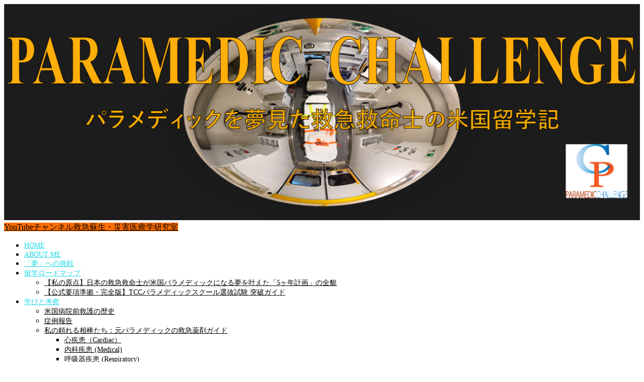

--- FILE ---
content_type: text/html; charset=UTF-8
request_url: https://paramedic-super-challenge.com/case-study-2/
body_size: 20541
content:
<!DOCTYPE html><html lang="ja"><head prefix="og: http://ogp.me/ns# fb: http://ogp.me/ns/fb# article: http://ogp.me/ns/article#"><meta charset="utf-8"><meta http-equiv="X-UA-Compatible" content="IE=edge"><meta name="viewport" content="width=device-width, initial-scale=1"><meta property="og:type" content="blog"><meta property="og:title" content="Case Study 2: Multiple Choice -Anatomy-｜パラメディックを夢見た救急救命士の米国留学記"><meta property="og:url" content="https://paramedic-super-challenge.com/case-study-2/"><meta property="og:description" content="Read each critical-thinking item carefully and then select t"><meta property="og:image" content="https://i0.wp.com/paramedic-super-challenge.com/wp-content/uploads/2022/01/%E3%82%B9%E3%82%AF%E3%83%AA%E3%83%BC%E3%83%B3%E3%82%B7%E3%83%A7%E3%83%83%E3%83%88-2022-01-16-%E5%8D%88%E5%BE%8C6.18.09.jpg?fit=1424%2C792&ssl=1"><meta property="og:site_name" content="パラメディックを夢見た救急救命士の米国留学記"><meta property="fb:admins" content=""><meta name="twitter:card" content="summary"><meta name="twitter:site" content="@PARAMEDICCHALL1"><meta name="description" itemprop="description" content="Read each critical-thinking item carefully and then select t" ><link rel="canonical" href="https://paramedic-super-challenge.com/case-study-2/"><title>Case Study 2: Multiple Choice -Anatomy-｜パラメディックを夢見た救急救命士の米国留学記</title><meta name='robots' content='max-image-preview:large' /><link rel='dns-prefetch' href='//webfonts.xserver.jp' /><link rel='dns-prefetch' href='//cdnjs.cloudflare.com' /><link rel='dns-prefetch' href='//use.fontawesome.com' /><link rel='dns-prefetch' href='//stats.wp.com' /><link rel='dns-prefetch' href='//widgets.wp.com' /><link rel='dns-prefetch' href='//s0.wp.com' /><link rel='dns-prefetch' href='//0.gravatar.com' /><link rel='dns-prefetch' href='//1.gravatar.com' /><link rel='dns-prefetch' href='//2.gravatar.com' /><link rel='preconnect' href='//c0.wp.com' /><link rel='preconnect' href='//i0.wp.com' /><link rel="alternate" type="application/rss+xml" title="パラメディックを夢見た救急救命士の米国留学記 &raquo; フィード" href="https://paramedic-super-challenge.com/feed/" /><link rel="alternate" type="application/rss+xml" title="パラメディックを夢見た救急救命士の米国留学記 &raquo; コメントフィード" href="https://paramedic-super-challenge.com/comments/feed/" /><link rel="alternate" title="oEmbed (JSON)" type="application/json+oembed" href="https://paramedic-super-challenge.com/wp-json/oembed/1.0/embed?url=https%3A%2F%2Fparamedic-super-challenge.com%2Fcase-study-2%2F" /><link rel="alternate" title="oEmbed (XML)" type="text/xml+oembed" href="https://paramedic-super-challenge.com/wp-json/oembed/1.0/embed?url=https%3A%2F%2Fparamedic-super-challenge.com%2Fcase-study-2%2F&#038;format=xml" /><style id='wp-img-auto-sizes-contain-inline-css' type='text/css'>img:is([sizes=auto i],[sizes^="auto," i]){contain-intrinsic-size:3000px 1500px}
/*# sourceURL=wp-img-auto-sizes-contain-inline-css */</style><style id='wp-emoji-styles-inline-css' type='text/css'>img.wp-smiley, img.emoji {
		display: inline !important;
		border: none !important;
		box-shadow: none !important;
		height: 1em !important;
		width: 1em !important;
		margin: 0 0.07em !important;
		vertical-align: -0.1em !important;
		background: none !important;
		padding: 0 !important;
	}
/*# sourceURL=wp-emoji-styles-inline-css */</style><style id='wp-block-library-inline-css' type='text/css'>:root{--wp-block-synced-color:#7a00df;--wp-block-synced-color--rgb:122,0,223;--wp-bound-block-color:var(--wp-block-synced-color);--wp-editor-canvas-background:#ddd;--wp-admin-theme-color:#007cba;--wp-admin-theme-color--rgb:0,124,186;--wp-admin-theme-color-darker-10:#006ba1;--wp-admin-theme-color-darker-10--rgb:0,107,160.5;--wp-admin-theme-color-darker-20:#005a87;--wp-admin-theme-color-darker-20--rgb:0,90,135;--wp-admin-border-width-focus:2px}@media (min-resolution:192dpi){:root{--wp-admin-border-width-focus:1.5px}}.wp-element-button{cursor:pointer}:root .has-very-light-gray-background-color{background-color:#eee}:root .has-very-dark-gray-background-color{background-color:#313131}:root .has-very-light-gray-color{color:#eee}:root .has-very-dark-gray-color{color:#313131}:root .has-vivid-green-cyan-to-vivid-cyan-blue-gradient-background{background:linear-gradient(135deg,#00d084,#0693e3)}:root .has-purple-crush-gradient-background{background:linear-gradient(135deg,#34e2e4,#4721fb 50%,#ab1dfe)}:root .has-hazy-dawn-gradient-background{background:linear-gradient(135deg,#faaca8,#dad0ec)}:root .has-subdued-olive-gradient-background{background:linear-gradient(135deg,#fafae1,#67a671)}:root .has-atomic-cream-gradient-background{background:linear-gradient(135deg,#fdd79a,#004a59)}:root .has-nightshade-gradient-background{background:linear-gradient(135deg,#330968,#31cdcf)}:root .has-midnight-gradient-background{background:linear-gradient(135deg,#020381,#2874fc)}:root{--wp--preset--font-size--normal:16px;--wp--preset--font-size--huge:42px}.has-regular-font-size{font-size:1em}.has-larger-font-size{font-size:2.625em}.has-normal-font-size{font-size:var(--wp--preset--font-size--normal)}.has-huge-font-size{font-size:var(--wp--preset--font-size--huge)}.has-text-align-center{text-align:center}.has-text-align-left{text-align:left}.has-text-align-right{text-align:right}.has-fit-text{white-space:nowrap!important}#end-resizable-editor-section{display:none}.aligncenter{clear:both}.items-justified-left{justify-content:flex-start}.items-justified-center{justify-content:center}.items-justified-right{justify-content:flex-end}.items-justified-space-between{justify-content:space-between}.screen-reader-text{border:0;clip-path:inset(50%);height:1px;margin:-1px;overflow:hidden;padding:0;position:absolute;width:1px;word-wrap:normal!important}.screen-reader-text:focus{background-color:#ddd;clip-path:none;color:#444;display:block;font-size:1em;height:auto;left:5px;line-height:normal;padding:15px 23px 14px;text-decoration:none;top:5px;width:auto;z-index:100000}html :where(.has-border-color){border-style:solid}html :where([style*=border-top-color]){border-top-style:solid}html :where([style*=border-right-color]){border-right-style:solid}html :where([style*=border-bottom-color]){border-bottom-style:solid}html :where([style*=border-left-color]){border-left-style:solid}html :where([style*=border-width]){border-style:solid}html :where([style*=border-top-width]){border-top-style:solid}html :where([style*=border-right-width]){border-right-style:solid}html :where([style*=border-bottom-width]){border-bottom-style:solid}html :where([style*=border-left-width]){border-left-style:solid}html :where(img[class*=wp-image-]){height:auto;max-width:100%}:where(figure){margin:0 0 1em}html :where(.is-position-sticky){--wp-admin--admin-bar--position-offset:var(--wp-admin--admin-bar--height,0px)}@media screen and (max-width:600px){html :where(.is-position-sticky){--wp-admin--admin-bar--position-offset:0px}}

/*# sourceURL=wp-block-library-inline-css */</style><style id='wp-block-calendar-inline-css' type='text/css'>.wp-block-calendar{text-align:center}.wp-block-calendar td,.wp-block-calendar th{border:1px solid;padding:.25em}.wp-block-calendar th{font-weight:400}.wp-block-calendar caption{background-color:inherit}.wp-block-calendar table{border-collapse:collapse;width:100%}.wp-block-calendar table.has-background th{background-color:inherit}.wp-block-calendar table.has-text-color th{color:inherit}.wp-block-calendar :where(table:not(.has-text-color)){color:#40464d}.wp-block-calendar :where(table:not(.has-text-color)) td,.wp-block-calendar :where(table:not(.has-text-color)) th{border-color:#ddd}:where(.wp-block-calendar table:not(.has-background) th){background:#ddd}
/*# sourceURL=https://paramedic-super-challenge.com/wp-includes/blocks/calendar/style.min.css */</style><style id='global-styles-inline-css' type='text/css'>:root{--wp--preset--aspect-ratio--square: 1;--wp--preset--aspect-ratio--4-3: 4/3;--wp--preset--aspect-ratio--3-4: 3/4;--wp--preset--aspect-ratio--3-2: 3/2;--wp--preset--aspect-ratio--2-3: 2/3;--wp--preset--aspect-ratio--16-9: 16/9;--wp--preset--aspect-ratio--9-16: 9/16;--wp--preset--color--black: #000000;--wp--preset--color--cyan-bluish-gray: #abb8c3;--wp--preset--color--white: #ffffff;--wp--preset--color--pale-pink: #f78da7;--wp--preset--color--vivid-red: #cf2e2e;--wp--preset--color--luminous-vivid-orange: #ff6900;--wp--preset--color--luminous-vivid-amber: #fcb900;--wp--preset--color--light-green-cyan: #7bdcb5;--wp--preset--color--vivid-green-cyan: #00d084;--wp--preset--color--pale-cyan-blue: #8ed1fc;--wp--preset--color--vivid-cyan-blue: #0693e3;--wp--preset--color--vivid-purple: #9b51e0;--wp--preset--gradient--vivid-cyan-blue-to-vivid-purple: linear-gradient(135deg,rgb(6,147,227) 0%,rgb(155,81,224) 100%);--wp--preset--gradient--light-green-cyan-to-vivid-green-cyan: linear-gradient(135deg,rgb(122,220,180) 0%,rgb(0,208,130) 100%);--wp--preset--gradient--luminous-vivid-amber-to-luminous-vivid-orange: linear-gradient(135deg,rgb(252,185,0) 0%,rgb(255,105,0) 100%);--wp--preset--gradient--luminous-vivid-orange-to-vivid-red: linear-gradient(135deg,rgb(255,105,0) 0%,rgb(207,46,46) 100%);--wp--preset--gradient--very-light-gray-to-cyan-bluish-gray: linear-gradient(135deg,rgb(238,238,238) 0%,rgb(169,184,195) 100%);--wp--preset--gradient--cool-to-warm-spectrum: linear-gradient(135deg,rgb(74,234,220) 0%,rgb(151,120,209) 20%,rgb(207,42,186) 40%,rgb(238,44,130) 60%,rgb(251,105,98) 80%,rgb(254,248,76) 100%);--wp--preset--gradient--blush-light-purple: linear-gradient(135deg,rgb(255,206,236) 0%,rgb(152,150,240) 100%);--wp--preset--gradient--blush-bordeaux: linear-gradient(135deg,rgb(254,205,165) 0%,rgb(254,45,45) 50%,rgb(107,0,62) 100%);--wp--preset--gradient--luminous-dusk: linear-gradient(135deg,rgb(255,203,112) 0%,rgb(199,81,192) 50%,rgb(65,88,208) 100%);--wp--preset--gradient--pale-ocean: linear-gradient(135deg,rgb(255,245,203) 0%,rgb(182,227,212) 50%,rgb(51,167,181) 100%);--wp--preset--gradient--electric-grass: linear-gradient(135deg,rgb(202,248,128) 0%,rgb(113,206,126) 100%);--wp--preset--gradient--midnight: linear-gradient(135deg,rgb(2,3,129) 0%,rgb(40,116,252) 100%);--wp--preset--font-size--small: 13px;--wp--preset--font-size--medium: 20px;--wp--preset--font-size--large: 36px;--wp--preset--font-size--x-large: 42px;--wp--preset--spacing--20: 0.44rem;--wp--preset--spacing--30: 0.67rem;--wp--preset--spacing--40: 1rem;--wp--preset--spacing--50: 1.5rem;--wp--preset--spacing--60: 2.25rem;--wp--preset--spacing--70: 3.38rem;--wp--preset--spacing--80: 5.06rem;--wp--preset--shadow--natural: 6px 6px 9px rgba(0, 0, 0, 0.2);--wp--preset--shadow--deep: 12px 12px 50px rgba(0, 0, 0, 0.4);--wp--preset--shadow--sharp: 6px 6px 0px rgba(0, 0, 0, 0.2);--wp--preset--shadow--outlined: 6px 6px 0px -3px rgb(255, 255, 255), 6px 6px rgb(0, 0, 0);--wp--preset--shadow--crisp: 6px 6px 0px rgb(0, 0, 0);}:where(.is-layout-flex){gap: 0.5em;}:where(.is-layout-grid){gap: 0.5em;}body .is-layout-flex{display: flex;}.is-layout-flex{flex-wrap: wrap;align-items: center;}.is-layout-flex > :is(*, div){margin: 0;}body .is-layout-grid{display: grid;}.is-layout-grid > :is(*, div){margin: 0;}:where(.wp-block-columns.is-layout-flex){gap: 2em;}:where(.wp-block-columns.is-layout-grid){gap: 2em;}:where(.wp-block-post-template.is-layout-flex){gap: 1.25em;}:where(.wp-block-post-template.is-layout-grid){gap: 1.25em;}.has-black-color{color: var(--wp--preset--color--black) !important;}.has-cyan-bluish-gray-color{color: var(--wp--preset--color--cyan-bluish-gray) !important;}.has-white-color{color: var(--wp--preset--color--white) !important;}.has-pale-pink-color{color: var(--wp--preset--color--pale-pink) !important;}.has-vivid-red-color{color: var(--wp--preset--color--vivid-red) !important;}.has-luminous-vivid-orange-color{color: var(--wp--preset--color--luminous-vivid-orange) !important;}.has-luminous-vivid-amber-color{color: var(--wp--preset--color--luminous-vivid-amber) !important;}.has-light-green-cyan-color{color: var(--wp--preset--color--light-green-cyan) !important;}.has-vivid-green-cyan-color{color: var(--wp--preset--color--vivid-green-cyan) !important;}.has-pale-cyan-blue-color{color: var(--wp--preset--color--pale-cyan-blue) !important;}.has-vivid-cyan-blue-color{color: var(--wp--preset--color--vivid-cyan-blue) !important;}.has-vivid-purple-color{color: var(--wp--preset--color--vivid-purple) !important;}.has-black-background-color{background-color: var(--wp--preset--color--black) !important;}.has-cyan-bluish-gray-background-color{background-color: var(--wp--preset--color--cyan-bluish-gray) !important;}.has-white-background-color{background-color: var(--wp--preset--color--white) !important;}.has-pale-pink-background-color{background-color: var(--wp--preset--color--pale-pink) !important;}.has-vivid-red-background-color{background-color: var(--wp--preset--color--vivid-red) !important;}.has-luminous-vivid-orange-background-color{background-color: var(--wp--preset--color--luminous-vivid-orange) !important;}.has-luminous-vivid-amber-background-color{background-color: var(--wp--preset--color--luminous-vivid-amber) !important;}.has-light-green-cyan-background-color{background-color: var(--wp--preset--color--light-green-cyan) !important;}.has-vivid-green-cyan-background-color{background-color: var(--wp--preset--color--vivid-green-cyan) !important;}.has-pale-cyan-blue-background-color{background-color: var(--wp--preset--color--pale-cyan-blue) !important;}.has-vivid-cyan-blue-background-color{background-color: var(--wp--preset--color--vivid-cyan-blue) !important;}.has-vivid-purple-background-color{background-color: var(--wp--preset--color--vivid-purple) !important;}.has-black-border-color{border-color: var(--wp--preset--color--black) !important;}.has-cyan-bluish-gray-border-color{border-color: var(--wp--preset--color--cyan-bluish-gray) !important;}.has-white-border-color{border-color: var(--wp--preset--color--white) !important;}.has-pale-pink-border-color{border-color: var(--wp--preset--color--pale-pink) !important;}.has-vivid-red-border-color{border-color: var(--wp--preset--color--vivid-red) !important;}.has-luminous-vivid-orange-border-color{border-color: var(--wp--preset--color--luminous-vivid-orange) !important;}.has-luminous-vivid-amber-border-color{border-color: var(--wp--preset--color--luminous-vivid-amber) !important;}.has-light-green-cyan-border-color{border-color: var(--wp--preset--color--light-green-cyan) !important;}.has-vivid-green-cyan-border-color{border-color: var(--wp--preset--color--vivid-green-cyan) !important;}.has-pale-cyan-blue-border-color{border-color: var(--wp--preset--color--pale-cyan-blue) !important;}.has-vivid-cyan-blue-border-color{border-color: var(--wp--preset--color--vivid-cyan-blue) !important;}.has-vivid-purple-border-color{border-color: var(--wp--preset--color--vivid-purple) !important;}.has-vivid-cyan-blue-to-vivid-purple-gradient-background{background: var(--wp--preset--gradient--vivid-cyan-blue-to-vivid-purple) !important;}.has-light-green-cyan-to-vivid-green-cyan-gradient-background{background: var(--wp--preset--gradient--light-green-cyan-to-vivid-green-cyan) !important;}.has-luminous-vivid-amber-to-luminous-vivid-orange-gradient-background{background: var(--wp--preset--gradient--luminous-vivid-amber-to-luminous-vivid-orange) !important;}.has-luminous-vivid-orange-to-vivid-red-gradient-background{background: var(--wp--preset--gradient--luminous-vivid-orange-to-vivid-red) !important;}.has-very-light-gray-to-cyan-bluish-gray-gradient-background{background: var(--wp--preset--gradient--very-light-gray-to-cyan-bluish-gray) !important;}.has-cool-to-warm-spectrum-gradient-background{background: var(--wp--preset--gradient--cool-to-warm-spectrum) !important;}.has-blush-light-purple-gradient-background{background: var(--wp--preset--gradient--blush-light-purple) !important;}.has-blush-bordeaux-gradient-background{background: var(--wp--preset--gradient--blush-bordeaux) !important;}.has-luminous-dusk-gradient-background{background: var(--wp--preset--gradient--luminous-dusk) !important;}.has-pale-ocean-gradient-background{background: var(--wp--preset--gradient--pale-ocean) !important;}.has-electric-grass-gradient-background{background: var(--wp--preset--gradient--electric-grass) !important;}.has-midnight-gradient-background{background: var(--wp--preset--gradient--midnight) !important;}.has-small-font-size{font-size: var(--wp--preset--font-size--small) !important;}.has-medium-font-size{font-size: var(--wp--preset--font-size--medium) !important;}.has-large-font-size{font-size: var(--wp--preset--font-size--large) !important;}.has-x-large-font-size{font-size: var(--wp--preset--font-size--x-large) !important;}
/*# sourceURL=global-styles-inline-css */</style><style id='classic-theme-styles-inline-css' type='text/css'>/*! This file is auto-generated */
.wp-block-button__link{color:#fff;background-color:#32373c;border-radius:9999px;box-shadow:none;text-decoration:none;padding:calc(.667em + 2px) calc(1.333em + 2px);font-size:1.125em}.wp-block-file__button{background:#32373c;color:#fff;text-decoration:none}
/*# sourceURL=/wp-includes/css/classic-themes.min.css */</style><link rel='stylesheet' id='contact-form-7-css' href='https://paramedic-super-challenge.com/wp-content/cache/autoptimize/autoptimize_single_64ac31699f5326cb3c76122498b76f66.php?ver=6.1.4' type='text/css' media='all' /><link rel='stylesheet' id='say-it-css' href='https://paramedic-super-challenge.com/wp-content/cache/autoptimize/autoptimize_single_29cb8d722ef3fe2015ad217b67033111.php?ver=4.0.1' type='text/css' media='all' /><link rel='stylesheet' id='theme-style-css' href='https://paramedic-super-challenge.com/wp-content/cache/autoptimize/autoptimize_single_8c3e9105fbf9c9fa9ca236bf0cfd0724.php?ver=6.9' type='text/css' media='all' /><link rel='stylesheet' id='fontawesome-style-css' href='https://use.fontawesome.com/releases/v5.6.3/css/all.css?ver=6.9' type='text/css' media='all' /><link rel='stylesheet' id='swiper-style-css' href='https://cdnjs.cloudflare.com/ajax/libs/Swiper/4.0.7/css/swiper.min.css?ver=6.9' type='text/css' media='all' /><link rel='stylesheet' id='jetpack_likes-css' href='https://paramedic-super-challenge.com/wp-content/cache/autoptimize/autoptimize_single_d402e4f0b2fe0983d7c184a5d78642da.php?ver=15.4' type='text/css' media='all' /><link rel='stylesheet' id='sharedaddy-css' href='https://paramedic-super-challenge.com/wp-content/cache/autoptimize/autoptimize_single_082b32bdcdd061b3a1b9b543a6429820.php?ver=15.4' type='text/css' media='all' /><link rel='stylesheet' id='social-logos-css' href='https://paramedic-super-challenge.com/wp-content/plugins/jetpack/_inc/social-logos/social-logos.min.css?ver=15.4' type='text/css' media='all' /> <script type="text/javascript" src="https://paramedic-super-challenge.com/wp-includes/js/jquery/jquery.min.js?ver=3.7.1" id="jquery-core-js"></script> <script defer type="text/javascript" src="https://paramedic-super-challenge.com/wp-includes/js/jquery/jquery-migrate.min.js?ver=3.4.1" id="jquery-migrate-js"></script> <script defer type="text/javascript" src="//webfonts.xserver.jp/js/xserverv3.js?fadein=0&amp;ver=2.0.9" id="typesquare_std-js"></script> <script defer type="text/javascript" src="https://paramedic-super-challenge.com/wp-includes/js/underscore.min.js?ver=1.13.7" id="underscore-js"></script> <script defer id="wp-util-js-extra" src="[data-uri]"></script> <script defer type="text/javascript" src="https://paramedic-super-challenge.com/wp-includes/js/wp-util.min.js?ver=6.9" id="wp-util-js"></script> <script defer type="text/javascript" src="https://paramedic-super-challenge.com/wp-content/cache/autoptimize/autoptimize_single_04549e15a419b795d0e2b3eb3dd8d2af.php?ver=4.0.1" id="say-it-js"></script> <link rel="https://api.w.org/" href="https://paramedic-super-challenge.com/wp-json/" /><link rel="alternate" title="JSON" type="application/json" href="https://paramedic-super-challenge.com/wp-json/wp/v2/posts/1059" /><link rel='shortlink' href='https://paramedic-super-challenge.com/?p=1059' /><style>img#wpstats{display:none}</style><style type="text/css">#wrapper {
			background-color: #ffffff;
			background-image: url();
					}

		.related-entry-headline-text span:before,
		#comment-title span:before,
		#reply-title span:before {
			background-color: #ff6e00;
			border-color: #ff6e00 !important;
		}

		#breadcrumb:after,
		#page-top a {
			background-color: #ffffff;
		}

		footer {
			background-color: #ffffff;
		}

		.footer-inner a,
		#copyright,
		#copyright-center {
			border-color: #20d8e5 !important;
			color: #20d8e5 !important;
		}

		#footer-widget-area {
			border-color: #20d8e5 !important;
		}

		.page-top-footer a {
			color: #ffffff !important;
		}

		#breadcrumb ul li,
		#breadcrumb ul li a {
			color: #ffffff !important;
		}

		body,
		a,
		a:link,
		a:visited,
		.my-profile,
		.widgettitle,
		.tabBtn-mag label {
			color: #000000;
		}

		a:hover {
			color: #008db7;
		}

		.widget_nav_menu ul>li>a:before,
		.widget_categories ul>li>a:before,
		.widget_pages ul>li>a:before,
		.widget_recent_entries ul>li>a:before,
		.widget_archive ul>li>a:before,
		.widget_archive form:after,
		.widget_categories form:after,
		.widget_nav_menu ul>li>ul.sub-menu>li>a:before,
		.widget_categories ul>li>.children>li>a:before,
		.widget_pages ul>li>.children>li>a:before,
		.widget_nav_menu ul>li>ul.sub-menu>li>ul.sub-menu li>a:before,
		.widget_categories ul>li>.children>li>.children li>a:before,
		.widget_pages ul>li>.children>li>.children li>a:before {
			color: #ff6e00;
		}

		.widget_nav_menu ul .sub-menu .sub-menu li a:before {
			background-color: #000000 !important;
		}

		.d--labeling-act-border {
			border-color: rgba(0, 0, 0, 0.18);
		}

		.c--labeling-act.d--labeling-act-solid {
			background-color: rgba(0, 0, 0, 0.06);
		}

		.a--labeling-act {
			color: rgba(0, 0, 0, 0.6);
		}

		.a--labeling-small-act span {
			background-color: rgba(0, 0, 0, 0.21);
		}

		.c--labeling-act.d--labeling-act-strong {
			background-color: rgba(0, 0, 0, 0.045);
		}

		.d--labeling-act-strong .a--labeling-act {
			color: rgba(0, 0, 0, 0.75);
		}


		footer .footer-widget,
		footer .footer-widget a,
		footer .footer-widget ul li,
		.footer-widget.widget_nav_menu ul>li>a:before,
		.footer-widget.widget_categories ul>li>a:before,
		.footer-widget.widget_recent_entries ul>li>a:before,
		.footer-widget.widget_pages ul>li>a:before,
		.footer-widget.widget_archive ul>li>a:before,
		footer .widget_tag_cloud .tagcloud a:before {
			color: #20d8e5 !important;
			border-color: #20d8e5 !important;
		}

		footer .footer-widget .widgettitle {
			color: #20d8e5 !important;
			border-color: #20d8e5 !important;
		}

		footer .widget_nav_menu ul .children .children li a:before,
		footer .widget_categories ul .children .children li a:before,
		footer .widget_nav_menu ul .sub-menu .sub-menu li a:before {
			background-color: #20d8e5 !important;
		}

		#drawernav a:hover,
		.post-list-title,
		#prev-next p,
		#toc_container .toc_list li a {
			color: #000000 !important;
		}

		#header-box {
			background-color: #ffffff;
		}

		@media (min-width: 768px) {
			.top-image-meta {
				margin-top: calc(0px - 30px);
			}
		}

		@media (min-width: 1200px) {
			.top-image-meta {
				margin-top: calc(0px);
			}
		}

		.pickup-contents:before {
			background-color: #ffffff !important;
		}

		.main-image-text {
			color: #00773f;
		}

		.main-image-text-sub {
			color: #f78c00;
		}

		@media (min-width: 481px) {
			#site-info {
				padding-top: 0px !important;
				padding-bottom: 0px !important;
			}
		}

		#site-info span a {
			color: #ff6e00 !important;
		}

		#headmenu .headsns .line a svg {
			fill: #ff6e00 !important;
		}

		#headmenu .headsns a,
		#headmenu {
			color: #ff6e00 !important;
			border-color: #ff6e00 !important;
		}

		.profile-follow .line-sns a svg {
			fill: #ff6e00 !important;
		}

		.profile-follow .line-sns a:hover svg {
			fill: #20d8e5 !important;
		}

		.profile-follow a {
			color: #ff6e00 !important;
			border-color: #ff6e00 !important;
		}

		.profile-follow a:hover,
		#headmenu .headsns a:hover {
			color: #20d8e5 !important;
			border-color: #20d8e5 !important;
		}

		.search-box:hover {
			color: #20d8e5 !important;
			border-color: #20d8e5 !important;
		}

		#header #headmenu .headsns .line a:hover svg {
			fill: #20d8e5 !important;
		}

		.cps-icon-bar,
		#navtoggle:checked+.sp-menu-open .cps-icon-bar {
			background-color: #ff6e00;
		}

		#nav-container {
			background-color: #ffffff;
		}

		.menu-box .menu-item svg {
			fill: #20d8e5;
		}

		#drawernav ul.menu-box>li>a,
		#drawernav2 ul.menu-box>li>a,
		#drawernav3 ul.menu-box>li>a,
		#drawernav4 ul.menu-box>li>a,
		#drawernav5 ul.menu-box>li>a,
		#drawernav ul.menu-box>li.menu-item-has-children:after,
		#drawernav2 ul.menu-box>li.menu-item-has-children:after,
		#drawernav3 ul.menu-box>li.menu-item-has-children:after,
		#drawernav4 ul.menu-box>li.menu-item-has-children:after,
		#drawernav5 ul.menu-box>li.menu-item-has-children:after {
			color: #20d8e5 !important;
		}

		#drawernav ul.menu-box li a,
		#drawernav2 ul.menu-box li a,
		#drawernav3 ul.menu-box li a,
		#drawernav4 ul.menu-box li a,
		#drawernav5 ul.menu-box li a {
			font-size: 14px !important;
		}

		#drawernav3 ul.menu-box>li {
			color: #000000 !important;
		}

		#drawernav4 .menu-box>.menu-item>a:after,
		#drawernav3 .menu-box>.menu-item>a:after,
		#drawernav .menu-box>.menu-item>a:after {
			background-color: #20d8e5 !important;
		}

		#drawernav2 .menu-box>.menu-item:hover,
		#drawernav5 .menu-box>.menu-item:hover {
			border-top-color: #ff6e00 !important;
		}

		.cps-info-bar a {
			background-color: #ff6e00 !important;
		}

		@media (min-width: 768px) {
			.post-list-mag .post-list-item:not(:nth-child(2n)) {
				margin-right: 2.6%;
			}
		}

		@media (min-width: 768px) {

			#tab-1:checked~.tabBtn-mag li [for="tab-1"]:after,
			#tab-2:checked~.tabBtn-mag li [for="tab-2"]:after,
			#tab-3:checked~.tabBtn-mag li [for="tab-3"]:after,
			#tab-4:checked~.tabBtn-mag li [for="tab-4"]:after {
				border-top-color: #ff6e00 !important;
			}

			.tabBtn-mag label {
				border-bottom-color: #ff6e00 !important;
			}
		}

		#tab-1:checked~.tabBtn-mag li [for="tab-1"],
		#tab-2:checked~.tabBtn-mag li [for="tab-2"],
		#tab-3:checked~.tabBtn-mag li [for="tab-3"],
		#tab-4:checked~.tabBtn-mag li [for="tab-4"],
		#prev-next a.next:after,
		#prev-next a.prev:after,
		.more-cat-button a:hover span:before {
			background-color: #ff6e00 !important;
		}


		.swiper-slide .post-list-cat,
		.post-list-mag .post-list-cat,
		.post-list-mag3col .post-list-cat,
		.post-list-mag-sp1col .post-list-cat,
		.swiper-pagination-bullet-active,
		.pickup-cat,
		.post-list .post-list-cat,
		#breadcrumb .bcHome a:hover span:before,
		.popular-item:nth-child(1) .pop-num,
		.popular-item:nth-child(2) .pop-num,
		.popular-item:nth-child(3) .pop-num {
			background-color: #20d8e5 !important;
		}

		.sidebar-btn a,
		.profile-sns-menu {
			background-color: #20d8e5 !important;
		}

		.sp-sns-menu a,
		.pickup-contents-box a:hover .pickup-title {
			border-color: #ff6e00 !important;
			color: #ff6e00 !important;
		}

		.pro-line svg {
			fill: #ff6e00 !important;
		}

		.cps-post-cat a,
		.meta-cat,
		.popular-cat {
			background-color: #20d8e5 !important;
			border-color: #20d8e5 !important;
		}

		.tagicon,
		.tag-box a,
		#toc_container .toc_list>li,
		#toc_container .toc_title {
			color: #ff6e00 !important;
		}

		.widget_tag_cloud a::before {
			color: #000000 !important;
		}

		.tag-box a,
		#toc_container:before {
			border-color: #ff6e00 !important;
		}

		.cps-post-cat a:hover {
			color: #008db7 !important;
		}

		.pagination li:not([class*="current"]) a:hover,
		.widget_tag_cloud a:hover {
			background-color: #ff6e00 !important;
		}

		.pagination li:not([class*="current"]) a:hover {
			opacity: 0.5 !important;
		}

		.pagination li.current a {
			background-color: #ff6e00 !important;
			border-color: #ff6e00 !important;
		}

		.nextpage a:hover span {
			color: #ff6e00 !important;
			border-color: #ff6e00 !important;
		}

		.cta-content:before {
			background-color: #6fbfca !important;
		}

		.cta-text,
		.info-title {
			color: #ffffff !important;
		}

		#footer-widget-area.footer_style1 .widgettitle {
			border-color: #20d8e5 !important;
		}

		.sidebar_style1 .widgettitle,
		.sidebar_style5 .widgettitle {
			border-color: #ff6e00 !important;
		}

		.sidebar_style2 .widgettitle,
		.sidebar_style4 .widgettitle,
		.sidebar_style6 .widgettitle,
		#home-bottom-widget .widgettitle,
		#home-top-widget .widgettitle,
		#post-bottom-widget .widgettitle,
		#post-top-widget .widgettitle {
			background-color: #ff6e00 !important;
		}

		#home-bottom-widget .widget_search .search-box input[type="submit"],
		#home-top-widget .widget_search .search-box input[type="submit"],
		#post-bottom-widget .widget_search .search-box input[type="submit"],
		#post-top-widget .widget_search .search-box input[type="submit"] {
			background-color: #20d8e5 !important;
		}

		.tn-logo-size {
			font-size: 100% !important;
		}

		@media (min-width: 481px) {
			.tn-logo-size img {
				width: calc(100%*0.5) !important;
			}
		}

		@media (min-width: 768px) {
			.tn-logo-size img {
				width: calc(100%*2.2) !important;
			}
		}

		@media (min-width: 1200px) {
			.tn-logo-size img {
				width: 100% !important;
			}
		}

		.sp-logo-size {
			font-size: 60% !important;
		}

		.sp-logo-size img {
			width: 60% !important;
		}

		.cps-post-main ul>li:before,
		.cps-post-main ol>li:before {
			background-color: #20d8e5 !important;
		}

		.profile-card .profile-title {
			background-color: #ff6e00 !important;
		}

		.profile-card {
			border-color: #ff6e00 !important;
		}

		.cps-post-main a {
			color: #20d8e5;
		}

		.cps-post-main .marker {
			background: -webkit-linear-gradient(transparent 80%, #fcf8cc 0%);
			background: linear-gradient(transparent 80%, #fcf8cc 0%);
		}

		.cps-post-main .marker2 {
			background: -webkit-linear-gradient(transparent 80%, #f7ade8 0%);
			background: linear-gradient(transparent 80%, #f7ade8 0%);
		}

		.cps-post-main .jic-sc {
			color: #ff6e00;
		}


		.simple-box1 {
			border-color: #ef9b9b !important;
		}

		.simple-box2 {
			border-color: #f2bf7d !important;
		}

		.simple-box3 {
			border-color: #b5e28a !important;
		}

		.simple-box4 {
			border-color: #20d8e5 !important;
		}

		.simple-box4:before {
			background-color: #20d8e5;
		}

		.simple-box5 {
			border-color: #e896c7 !important;
		}

		.simple-box5:before {
			background-color: #e896c7;
		}

		.simple-box6 {
			background-color: #fffdef !important;
		}

		.simple-box7 {
			border-color: #def1f9 !important;
		}

		.simple-box7:before {
			background-color: #def1f9 !important;
		}

		.simple-box8 {
			border-color: #96ddc1 !important;
		}

		.simple-box8:before {
			background-color: #96ddc1 !important;
		}

		.simple-box9:before {
			background-color: #e5cc82 !important;
		}

		.simple-box9:after {
			border-color: #e5cc82 #e5cc82 #fff #fff !important;
		}

		.kaisetsu-box1:before,
		.kaisetsu-box1-title {
			background-color: #ffb49e !important;
		}

		.kaisetsu-box2 {
			border-color: #89c2f4 !important;
		}

		.kaisetsu-box2-title {
			background-color: #89c2f4 !important;
		}

		.kaisetsu-box4 {
			border-color: #ea91a9 !important;
		}

		.kaisetsu-box4-title {
			background-color: #ea91a9 !important;
		}

		.kaisetsu-box5:before {
			background-color: #57b3ba !important;
		}

		.kaisetsu-box5-title {
			background-color: #57b3ba !important;
		}

		.concept-box1 {
			border-color: #85db8f !important;
		}

		.concept-box1:after {
			background-color: #85db8f !important;
		}

		.concept-box1:before {
			content: "ポイント" !important;
			color: #85db8f !important;
		}

		.concept-box2 {
			border-color: #f7cf6a !important;
		}

		.concept-box2:after {
			background-color: #f7cf6a !important;
		}

		.concept-box2:before {
			content: "注意点" !important;
			color: #f7cf6a !important;
		}

		.concept-box3 {
			border-color: #86cee8 !important;
		}

		.concept-box3:after {
			background-color: #86cee8 !important;
		}

		.concept-box3:before {
			content: "良い例" !important;
			color: #86cee8 !important;
		}

		.concept-box4 {
			border-color: #ed8989 !important;
		}

		.concept-box4:after {
			background-color: #ed8989 !important;
		}

		.concept-box4:before {
			content: "悪い例" !important;
			color: #ed8989 !important;
		}

		.concept-box5 {
			border-color: #9e9e9e !important;
		}

		.concept-box5:after {
			background-color: #9e9e9e !important;
		}

		.concept-box5:before {
			content: "参考" !important;
			color: #9e9e9e !important;
		}

		.concept-box6 {
			border-color: #8eaced !important;
		}

		.concept-box6:after {
			background-color: #8eaced !important;
		}

		.concept-box6:before {
			content: "メモ" !important;
			color: #8eaced !important;
		}

		.innerlink-box1,
		.blog-card {
			border-color: #73bc9b !important;
		}

		.innerlink-box1-title {
			background-color: #73bc9b !important;
			border-color: #73bc9b !important;
		}

		.innerlink-box1:before,
		.blog-card-hl-box {
			background-color: #73bc9b !important;
		}

		.jin-ac-box01-title::after {
			color: #ff6e00;
		}

		.color-button01 a,
		.color-button01 a:hover,
		.color-button01:before {
			background-color: #008db7 !important;
		}

		.top-image-btn-color a,
		.top-image-btn-color a:hover,
		.top-image-btn-color:before {
			background-color: #ff7700 !important;
		}

		.color-button02 a,
		.color-button02 a:hover,
		.color-button02:before {
			background-color: #d9333f !important;
		}

		.color-button01-big a,
		.color-button01-big a:hover,
		.color-button01-big:before {
			background-color: #ff6e00 !important;
		}

		.color-button01-big a,
		.color-button01-big:before {
			border-radius: 5px !important;
		}

		.color-button01-big a {
			padding-top: 20px !important;
			padding-bottom: 20px !important;
		}

		.color-button02-big a,
		.color-button02-big a:hover,
		.color-button02-big:before {
			background-color: #83d159 !important;
		}

		.color-button02-big a,
		.color-button02-big:before {
			border-radius: 5px !important;
		}

		.color-button02-big a {
			padding-top: 20px !important;
			padding-bottom: 20px !important;
		}

		.color-button01-big {
			width: 100% !important;
		}

		.color-button02-big {
			width: 75% !important;
		}

		.top-image-btn-color a:hover,
		.color-button01 a:hover,
		.color-button02 a:hover,
		.color-button01-big a:hover,
		.color-button02-big a:hover {
			opacity: 1;
		}

		.h2-style01 h2,
		.h2-style02 h2:before,
		.h2-style03 h2,
		.h2-style04 h2:before,
		.h2-style05 h2,
		.h2-style07 h2:before,
		.h2-style07 h2:after,
		.h3-style03 h3:before,
		.h3-style02 h3:before,
		.h3-style05 h3:before,
		.h3-style07 h3:before,
		.h2-style08 h2:after,
		.h2-style10 h2:before,
		.h2-style10 h2:after,
		.h3-style02 h3:after,
		.h4-style02 h4:before {
			background-color: #ff6e00 !important;
		}

		.h3-style01 h3,
		.h3-style04 h3,
		.h3-style05 h3,
		.h3-style06 h3,
		.h4-style01 h4,
		.h2-style02 h2,
		.h2-style08 h2,
		.h2-style08 h2:before,
		.h2-style09 h2,
		.h4-style03 h4 {
			border-color: #ff6e00 !important;
		}

		.h2-style05 h2:before {
			border-top-color: #ff6e00 !important;
		}

		.h2-style06 h2:before,
		.sidebar_style3 .widgettitle:after {
			background-image: linear-gradient(-45deg,
					transparent 25%,
					#ff6e00 25%,
					#ff6e00 50%,
					transparent 50%,
					transparent 75%,
					#ff6e00 75%,
					#ff6e00);
		}

		.jin-h2-icons.h2-style02 h2 .jic:before,
		.jin-h2-icons.h2-style04 h2 .jic:before,
		.jin-h2-icons.h2-style06 h2 .jic:before,
		.jin-h2-icons.h2-style07 h2 .jic:before,
		.jin-h2-icons.h2-style08 h2 .jic:before,
		.jin-h2-icons.h2-style09 h2 .jic:before,
		.jin-h2-icons.h2-style10 h2 .jic:before,
		.jin-h3-icons.h3-style01 h3 .jic:before,
		.jin-h3-icons.h3-style02 h3 .jic:before,
		.jin-h3-icons.h3-style03 h3 .jic:before,
		.jin-h3-icons.h3-style04 h3 .jic:before,
		.jin-h3-icons.h3-style05 h3 .jic:before,
		.jin-h3-icons.h3-style06 h3 .jic:before,
		.jin-h3-icons.h3-style07 h3 .jic:before,
		.jin-h4-icons.h4-style01 h4 .jic:before,
		.jin-h4-icons.h4-style02 h4 .jic:before,
		.jin-h4-icons.h4-style03 h4 .jic:before,
		.jin-h4-icons.h4-style04 h4 .jic:before {
			color: #ff6e00;
		}

		@media all and (-ms-high-contrast:none) {

			*::-ms-backdrop,
			.color-button01:before,
			.color-button02:before,
			.color-button01-big:before,
			.color-button02-big:before {
				background-color: #595857 !important;
			}
		}

		.jin-lp-h2 h2,
		.jin-lp-h2 h2 {
			background-color: transparent !important;
			border-color: transparent !important;
			color: #000000 !important;
		}

		.jincolumn-h3style2 {
			border-color: #ff6e00 !important;
		}

		.jinlph2-style1 h2:first-letter {
			color: #ff6e00 !important;
		}

		.jinlph2-style2 h2,
		.jinlph2-style3 h2 {
			border-color: #ff6e00 !important;
		}

		.jin-photo-title .jin-fusen1-down,
		.jin-photo-title .jin-fusen1-even,
		.jin-photo-title .jin-fusen1-up {
			border-left-color: #ff6e00;
		}

		.jin-photo-title .jin-fusen2,
		.jin-photo-title .jin-fusen3 {
			background-color: #ff6e00;
		}

		.jin-photo-title .jin-fusen2:before,
		.jin-photo-title .jin-fusen3:before {
			border-top-color: #ff6e00;
		}

		.has-huge-font-size {
			font-size: 42px !important;
		}

		.has-large-font-size {
			font-size: 36px !important;
		}

		.has-medium-font-size {
			font-size: 20px !important;
		}

		.has-normal-font-size {
			font-size: 16px !important;
		}

		.has-small-font-size {
			font-size: 13px !important;
		}</style><link rel="prev" href="https://paramedic-super-challenge.com/case-study-2/" /><meta property="og:type" content="article" /><meta property="og:title" content="Case Study 2: Multiple Choice -Anatomy-" /><meta property="og:url" content="https://paramedic-super-challenge.com/case-study-2/" /><meta property="og:description" content="Read each critical-thinking item carefully and then sel&hellip;" /><meta property="article:published_time" content="2022-01-17T03:03:15+00:00" /><meta property="article:modified_time" content="2025-10-11T07:42:16+00:00" /><meta property="og:site_name" content="パラメディックを夢見た救急救命士の米国留学記" /><meta property="og:image" content="https://i0.wp.com/paramedic-super-challenge.com/wp-content/uploads/2022/01/%E3%82%B9%E3%82%AF%E3%83%AA%E3%83%BC%E3%83%B3%E3%82%B7%E3%83%A7%E3%83%83%E3%83%88-2022-01-16-%E5%8D%88%E5%BE%8C6.18.09.jpg?fit=1200%2C667&#038;ssl=1" /><meta property="og:image:width" content="1200" /><meta property="og:image:height" content="667" /><meta property="og:image:alt" content="" /><meta property="og:locale" content="ja_JP" /><meta name="twitter:text:title" content="Case Study 2: Multiple Choice -Anatomy-" /><meta name="twitter:image" content="https://i0.wp.com/paramedic-super-challenge.com/wp-content/uploads/2022/01/%E3%82%B9%E3%82%AF%E3%83%AA%E3%83%BC%E3%83%B3%E3%82%B7%E3%83%A7%E3%83%83%E3%83%88-2022-01-16-%E5%8D%88%E5%BE%8C6.18.09.jpg?fit=1200%2C667&#038;ssl=1&#038;w=640" /><meta name="twitter:card" content="summary_large_image" /> <style type="text/css">/*<!-- rtoc -->*/
		.rtoc-mokuji-content {
			background-color: ;
		}

		.rtoc-mokuji-content.frame1 {
			border: 1px solid ;
		}

		.rtoc-mokuji-content #rtoc-mokuji-title {
			color: ;
		}

		.rtoc-mokuji-content .rtoc-mokuji li>a {
			color: ;
		}

		.rtoc-mokuji-content .mokuji_ul.level-1>.rtoc-item::before {
			background-color:  !important;
		}

		.rtoc-mokuji-content .mokuji_ul.level-2>.rtoc-item::before {
			background-color:  !important;
		}

		.rtoc-mokuji-content.frame2::before,
		.rtoc-mokuji-content.frame3,
		.rtoc-mokuji-content.frame4,
		.rtoc-mokuji-content.frame5 {
			border-color:  !important;
		}

		.rtoc-mokuji-content.frame5::before,
		.rtoc-mokuji-content.frame5::after {
			background-color: ;
		}

		.widget_block #rtoc-mokuji-widget-wrapper .rtoc-mokuji.level-1 .rtoc-item.rtoc-current:after,
		.widget #rtoc-mokuji-widget-wrapper .rtoc-mokuji.level-1 .rtoc-item.rtoc-current:after,
		#scrollad #rtoc-mokuji-widget-wrapper .rtoc-mokuji.level-1 .rtoc-item.rtoc-current:after,
		#sideBarTracking #rtoc-mokuji-widget-wrapper .rtoc-mokuji.level-1 .rtoc-item.rtoc-current:after {
			background-color:  !important;
		}

		.cls-1,
		.cls-2 {
			stroke: ;
		}

		.rtoc-mokuji-content .decimal_ol.level-2>.rtoc-item::before,
		.rtoc-mokuji-content .mokuji_ol.level-2>.rtoc-item::before,
		.rtoc-mokuji-content .decimal_ol.level-2>.rtoc-item::after,
		.rtoc-mokuji-content .decimal_ol.level-2>.rtoc-item::after {
			color: ;
			background-color: ;
		}

		.rtoc-mokuji-content .rtoc-mokuji.level-1>.rtoc-item::before {
			color: ;
		}

		.rtoc-mokuji-content .decimal_ol>.rtoc-item::after {
			background-color: ;
		}

		.rtoc-mokuji-content .decimal_ol>.rtoc-item::before {
			color: ;
		}

		/*rtoc_return*/
		#rtoc_return a::before {
			background-image: url(https://paramedic-super-challenge.com/wp-content/plugins/rich-table-of-content/include/../img/rtoc_return.png);
		}

		#rtoc_return a {
			background-color:  !important;
		}

		/* アクセントポイント */
		.rtoc-mokuji-content .level-1>.rtoc-item #rtocAC.accent-point::after {
			background-color: ;
		}

		.rtoc-mokuji-content .level-2>.rtoc-item #rtocAC.accent-point::after {
			background-color: ;
		}
		.rtoc-mokuji-content.frame6,
		.rtoc-mokuji-content.frame7::before,
		.rtoc-mokuji-content.frame8::before {
			border-color: ;
		}

		.rtoc-mokuji-content.frame6 #rtoc-mokuji-title,
		.rtoc-mokuji-content.frame7 #rtoc-mokuji-title::after {
			background-color: ;
		}

		#rtoc-mokuji-wrapper.rtoc-mokuji-content.rtoc_h2_timeline .mokuji_ol.level-1>.rtoc-item::after,
		#rtoc-mokuji-wrapper.rtoc-mokuji-content.rtoc_h2_timeline .level-1.decimal_ol>.rtoc-item::after,
		#rtoc-mokuji-wrapper.rtoc-mokuji-content.rtoc_h3_timeline .mokuji_ol.level-2>.rtoc-item::after,
		#rtoc-mokuji-wrapper.rtoc-mokuji-content.rtoc_h3_timeline .mokuji_ol.level-2>.rtoc-item::after,
		.rtoc-mokuji-content.frame7 #rtoc-mokuji-title span::after {
			background-color: ;
		}

		.widget #rtoc-mokuji-wrapper.rtoc-mokuji-content.frame6 #rtoc-mokuji-title {
			color: ;
			background-color: ;
		}</style><style type="text/css">.rtoc-mokuji-content #rtoc-mokuji-title {
					color: #ff6e00;
				}

				.rtoc-mokuji-content.frame2::before,
				.rtoc-mokuji-content.frame3,
				.rtoc-mokuji-content.frame4,
				.rtoc-mokuji-content.frame5 {
					border-color: #ff6e00;
				}

				.rtoc-mokuji-content .decimal_ol>.rtoc-item::before,
				.rtoc-mokuji-content .decimal_ol.level-2>.rtoc-item::before,
				.rtoc-mokuji-content .mokuji_ol>.rtoc-item::before {
					color: #ff6e00;
				}

				.rtoc-mokuji-content .decimal_ol>.rtoc-item::after,
				.rtoc-mokuji-content .decimal_ol>.rtoc-item::after,
				.rtoc-mokuji-content .mokuji_ul.level-1>.rtoc-item::before,
				.rtoc-mokuji-content .mokuji_ul.level-2>.rtoc-item::before {
					background-color: #ff6e00 !important;
				}</style><link rel="icon" href="https://i0.wp.com/paramedic-super-challenge.com/wp-content/uploads/2021/02/cropped-cropped-cropped-LOGO-paramedic-challenge-e1613059713751-1.png?fit=32%2C32&#038;ssl=1" sizes="32x32" /><link rel="icon" href="https://i0.wp.com/paramedic-super-challenge.com/wp-content/uploads/2021/02/cropped-cropped-cropped-LOGO-paramedic-challenge-e1613059713751-1.png?fit=192%2C192&#038;ssl=1" sizes="192x192" /><link rel="apple-touch-icon" href="https://i0.wp.com/paramedic-super-challenge.com/wp-content/uploads/2021/02/cropped-cropped-cropped-LOGO-paramedic-challenge-e1613059713751-1.png?fit=180%2C180&#038;ssl=1" /><meta name="msapplication-TileImage" content="https://i0.wp.com/paramedic-super-challenge.com/wp-content/uploads/2021/02/cropped-cropped-cropped-LOGO-paramedic-challenge-e1613059713751-1.png?fit=270%2C270&#038;ssl=1" /><style type="text/css" id="wp-custom-css">/* Newpost Catch (レスポンシブ対応版) */

#npcatch li {
    display: flex; /* ★ floatの代わりにflexを使用 */
    align-items: flex-start; /* 上端揃え */
    vertical-align: top;
    border-bottom: 1px dotted #666666;
    padding: 10px 5px;
    transition: background-color 0.3s;
    /* overflow: hidden; clear: both; は flex を使うため不要になります */
}

#npcatch img {
    /* float: left; は不要になります */
    padding: 5px 10px 0 0;
    /* 画像が縮小されても大丈夫なように最大幅を指定 */
    max-width: 100px; /* 例: 画像の最大幅を指定（元のサイズに合わせて調整してください） */
    height: auto; /* 縦横比を維持 */
}

/* タイトルと日付をまとめるコンテナ（画像以外の部分） */
#npcatch .npcatch-content {
    flex: 1; /* 残りのスペースをすべて使う */
}

#npcatch .title a {
    font-weight: 700;
    text-decoration: none;
    line-height: 1.4;
}

#npcatch .date {
    font-size: small;
    font-weight: 600;
    display: block;
    color: #777777;
    margin-bottom: 5px;
}

#npcatch li:hover {
    background-color: #f9f9f9;
}

/* ★★★ここからスマホ対応（メディアクエリ）★★★ */
@media screen and (max-width: 600px) {
    
    #npcatch li {
        flex-direction: column; /* flexの向きを縦に変更 */
    }

    #npcatch img {
        padding: 5px 0 10px 0; /* 画像の下に余白を追加 */
        max-width: 100%; /* スマホでは画像幅を画面いっぱいに広げられるように */
    }
}</style><link rel='stylesheet' id='rtoc_style-css' href='https://paramedic-super-challenge.com/wp-content/cache/autoptimize/autoptimize_single_fd817355c5e53562d306abd11e9e2b65.php?ver=6.9' type='text/css' media='all' /></head><body class="wp-singular post-template-default single single-post postid-1059 single-format-standard wp-theme-jin" id="nts-style"><div id="wrapper"><div id="scroll-content" class="animate-off"><div id="header-box" class="tn_on header-box animate-off"><div id="header" class="header-type2 header animate-off"><div id="site-info" class="ef"> <span class="tn-logo-size"><a href='https://paramedic-super-challenge.com/' title='パラメディックを夢見た救急救命士の米国留学記' rel='home'><img src='https://paramedic-super-challenge.com/wp-content/uploads/2022/01/IMG_20210310_155919_00_002_2021-03-10_19-48-42_スクリーンショット.png' alt='パラメディックを夢見た救急救命士の米国留学記'></a></span></div></div></div><div class="cps-info-bar animate-off"> <a href="https://www.youtube.com/channel/UCJz9D8kjzrCxoSjU6yZaHOA"><span>YouTubeチャンネル</span></a></div><div id="nav-container" class="header-style5-animate animate-off"><div id="drawernav" class="ef"><nav class="fixed-content"><ul class="menu-box"><li class="menu-item menu-item-type-post_type menu-item-object-page menu-item-home menu-item-526"><a href="https://paramedic-super-challenge.com/">HOME</a></li><li class="menu-item menu-item-type-post_type menu-item-object-page menu-item-80"><a href="https://paramedic-super-challenge.com/about/">ABOUT ME</a></li><li class="menu-item menu-item-type-post_type menu-item-object-page menu-item-396"><a href="https://paramedic-super-challenge.com/cahllenge/">「夢」への挑戦</a></li><li class="menu-item menu-item-type-taxonomy menu-item-object-category current-post-ancestor current-menu-parent current-post-parent menu-item-has-children menu-item-1589"><a href="https://paramedic-super-challenge.com/category/study-abroad-roadmap/">留学ロードマップ</a><ul class="sub-menu"><li class="menu-item menu-item-type-post_type menu-item-object-post menu-item-1593"><a href="https://paramedic-super-challenge.com/road-maps/">【私の原点】日本の救急救命士が米国パラメディックになる夢を叶えた「5ヶ年計画」の全貌</a></li><li class="menu-item menu-item-type-post_type menu-item-object-post menu-item-1594"><a href="https://paramedic-super-challenge.com/paramedic-selection/">【公式要項準拠・完全版】TCCパラメディックスクール選抜試験 突破ガイド</a></li></ul></li><li class="menu-item menu-item-type-taxonomy menu-item-object-category menu-item-has-children menu-item-1590"><a href="https://paramedic-super-challenge.com/category/learning-and-insights/">学びと考察</a><ul class="sub-menu"><li class="menu-item menu-item-type-post_type menu-item-object-page menu-item-1595"><a href="https://paramedic-super-challenge.com/history-of-ems/">米国病院前救護の歴史</a></li><li class="menu-item menu-item-type-taxonomy menu-item-object-category menu-item-1591"><a href="https://paramedic-super-challenge.com/category/learning-and-insights/case-study/">症例報告</a></li><li class="menu-item menu-item-type-post_type menu-item-object-page menu-item-has-children menu-item-1596"><a href="https://paramedic-super-challenge.com/meds/">私の頼れる相棒たち：元パラメディックの救急薬剤ガイド</a><ul class="sub-menu"><li class="menu-item menu-item-type-post_type menu-item-object-page menu-item-1598"><a href="https://paramedic-super-challenge.com/meds/cardiac/">心疾患（Cardiac）</a></li><li class="menu-item menu-item-type-post_type menu-item-object-page menu-item-1597"><a href="https://paramedic-super-challenge.com/meds/medical/">内科疾患 (Medical)</a></li><li class="menu-item menu-item-type-post_type menu-item-object-page menu-item-1654"><a href="https://paramedic-super-challenge.com/meds/respiratory-disease/">呼吸器疾患 (Respiratory)</a></li><li class="menu-item menu-item-type-post_type menu-item-object-page menu-item-1671"><a href="https://paramedic-super-challenge.com/meds/trauma/">外傷（Trauma）</a></li></ul></li></ul></li><li class="menu-item menu-item-type-taxonomy menu-item-object-category menu-item-has-children menu-item-1592"><a href="https://paramedic-super-challenge.com/category/career-paths/">キャリアの選択肢</a><ul class="sub-menu"><li class="menu-item menu-item-type-post_type menu-item-object-post menu-item-1599"><a href="https://paramedic-super-challenge.com/road-maps/">【私の原点】日本の救急救命士が米国パラメディックになる夢を叶えた「5ヶ年計画」の全貌</a></li></ul></li><li class="menu-item menu-item-type-post_type menu-item-object-page menu-item-81"><a href="https://paramedic-super-challenge.com/contact/">CONTACT</a></li></ul></nav></div></div><div class="clearfix"></div><div id="contents"><main id="main-contents" class="main-contents article_style1 animate-off" itemprop="mainContentOfPage"><section class="cps-post-box hentry"><article class="cps-post"><header class="cps-post-header"> <span class="cps-post-cat category-study-abroad-roadmap" itemprop="keywords"><a href="https://paramedic-super-challenge.com/category/study-abroad-roadmap/" style="background-color:!important;">留学ロードマップ</a></span><h1 class="cps-post-title entry-title" itemprop="headline">Case Study 2: Multiple Choice -Anatomy-</h1><div class="cps-post-meta vcard"> <span class="writer fn" itemprop="author" itemscope itemtype="https://schema.org/Person"><span itemprop="name">sandwich-boy</span></span> <span class="cps-post-date-box"> <span class="cps-post-date"><i class="jic jin-ifont-watch" aria-hidden="true"></i>&nbsp;<time class="entry-date date published" datetime="2022-01-16T19:03:15+09:00">2022年1月16日</time></span> <span class="timeslash"> /</span> <time class="entry-date date updated" datetime="2025-10-11T16:42:16+09:00"><span class="cps-post-date"><i class="jic jin-ifont-reload" aria-hidden="true"></i>&nbsp;2025年10月11日</span></time> </span></div></header><div class="cps-post-thumb" itemscope itemtype="https://schema.org/ImageObject"> <img src="https://i0.wp.com/paramedic-super-challenge.com/wp-content/uploads/2022/01/%E3%82%B9%E3%82%AF%E3%83%AA%E3%83%BC%E3%83%B3%E3%82%B7%E3%83%A7%E3%83%83%E3%83%88-2022-01-16-%E5%8D%88%E5%BE%8C6.18.09.jpg?resize=1280%2C720&amp;ssl=1" class="attachment-large_size size-large_size wp-post-image" alt="" width ="700" height ="393" decoding="async" fetchpriority="high" /></div><div class="cps-post-main-box"><div class="cps-post-main    h2-style05 h3-style03 h4-style02 entry-content m-size m-size-sp" itemprop="articleBody"><div class="clearfix"></div><p>Read each critical-thinking item carefully and then select the one best response.<br /> Questions 1-5 are derived from the following scenario:</p><div class="simple-box1"><p>Kory, a 16-year-old boy, attempted to jump down a flight of stairs on his skateboard but landed facedown on his chest and stomach, where he stayed until found. He was not wearing a helmet, and he hit the pavement with his head. Two bones were protruding from his right ankle.</p></div><p><span id="more-1059"></span></p><p>Q1: Which of the following bones are most likely fractured?</p><p style="padding-left: 40px;">A: Ulna/Radius</p><p style="padding-left: 40px;">B: Acromion/Humerus</p><p style="padding-left: 40px;">C: Tibia/Fibula</p><p style="padding-left: 40px;">D: Patella/Fibula</p><p>Q2: What part of his spinal column do you want to keep immobilized so as not to move any of its seven vertebrae?</p><p style="padding-left: 40px;">A: Cervical</p><p style="padding-left: 40px;">B: Thoracic</p><p style="padding-left: 40px;">C: Sacrum</p><p style="padding-left: 40px;">D: Coccyx</p><p>Q3: If Kory were to develop pain in his right upper quadrant, what organ may be causing the pain?</p><p style="padding-left: 40px;">A: Liver</p><p style="padding-left: 40px;">B: Stomach</p><p style="padding-left: 40px;">C: Spleen</p><p style="padding-left: 40px;">D: Appendix</p><p>Q4: If Kory were to go into shock from his injuries, what type of shock will he most likely experience?</p><p style="padding-left: 40px;">A: Cardiogenic</p><p style="padding-left: 40px;">B: Obstructive</p><p style="padding-left: 40px;">C: Hypovolemic</p><p style="padding-left: 40px;">D: Septic</p><p>Q5: Which of the following pulses is located near Kory&#8217;s leg injury?</p><p style="padding-left: 40px;">A: Brachial</p><p style="padding-left: 40px;">B: Dorsalis pedis</p><p style="padding-left: 40px;">C: Ulnar</p><p style="padding-left: 40px;">D: Superficial temporal</p><p>&nbsp;</p><p><span style="font-size: 24px;"><strong><span style="color: #ff6600;">解答は次へ</span></strong></span></p><div class='sharedaddy sd-block sd-like jetpack-likes-widget-wrapper jetpack-likes-widget-unloaded' id='like-post-wrapper-189195401-1059-696c48f68c8bd' data-src='https://widgets.wp.com/likes/?ver=15.4#blog_id=189195401&amp;post_id=1059&amp;origin=paramedic-super-challenge.com&amp;obj_id=189195401-1059-696c48f68c8bd' data-name='like-post-frame-189195401-1059-696c48f68c8bd' data-title='いいねまたはリブログ'><h3 class="sd-title">いいね:</h3><div class='likes-widget-placeholder post-likes-widget-placeholder' style='height: 55px;'><span class='button'><span>いいね</span></span> <span class="loading">読み込み中…</span></div><span class='sd-text-color'></span><a class='sd-link-color'></a></div><div class="nextpage"> <span class="post-page-numbers current" aria-current="page"><span>1</span></span> <a href="https://paramedic-super-challenge.com/case-study-2/2/" class="post-page-numbers"><span>2</span></a></div><div class="tag-box"><span><a href="https://paramedic-super-challenge.com/tag/bls/"> BLS</a></span><span><a href="https://paramedic-super-challenge.com/tag/case-study/"> case study</a></span><span><a href="https://paramedic-super-challenge.com/tag/emt/"> EMT</a></span><span><a href="https://paramedic-super-challenge.com/tag/exam/"> exam</a></span><span><a href="https://paramedic-super-challenge.com/tag/%e3%82%b1%e3%83%bc%e3%82%b9%e3%82%b9%e3%82%bf%e3%83%87%e3%82%a3/"> ケーススタディ</a></span><span><a href="https://paramedic-super-challenge.com/tag/%e5%9b%bd%e5%ae%b6%e8%a9%a6%e9%a8%93/"> 国家試験</a></span><span><a href="https://paramedic-super-challenge.com/tag/%e6%95%91%e6%80%a5%e6%95%91%e5%91%bd%e5%a3%ab/"> 救急救命士</a></span><span><a href="https://paramedic-super-challenge.com/tag/%e7%95%99%e5%ad%a6/"> 留学</a></span></div><div class="clearfix"></div><div class="adarea-box"></div><div class="related-ad-unit-area"></div></div></div></article></section><div id="post-bottom-widget"><div id="block-2" class="widget widget_block"><script async src="https://pagead2.googlesyndication.com/pagead/js/adsbygoogle.js?client=ca-pub-2142722534012564"
     crossorigin="anonymous"></script></div></div></main><div id="sidebar" class="sideber sidebar_style5 animate-off" role="complementary" itemscope itemtype="https://schema.org/WPSideBar"><div id="widget-recommend-3" class="widget widget-recommend"><div class="widgettitle ef">おすすめ</div><div id="new-entry-box"><ul><li class="new-entry-item"> <a href="https://paramedic-super-challenge.com/imback/" rel="bookmark"><div class="new-entry" itemprop="image" itemscope itemtype="https://schema.org/ImageObject"><figure class="eyecatch"> <img src="https://i0.wp.com/paramedic-super-challenge.com/wp-content/uploads/2025/10/IMG_1712.jpeg?resize=320%2C180&amp;ssl=1" class="attachment-cps_thumbnails size-cps_thumbnails wp-post-image" alt="" width ="96" height ="54" decoding="async" loading="lazy" /><meta itemprop="url" content="https://i0.wp.com/paramedic-super-challenge.com/wp-content/uploads/2025/10/IMG_1712.jpeg?resize=640%2C360&ssl=1"><meta itemprop="width" content="640"><meta itemprop="height" content="360"></figure></div><div class="new-entry-item-meta"><h3 class="new-entry-item-title" itemprop="headline">【ブログ再開】あの挑戦の続き！Paramedic取得後の近況と新たな使命</h3></div> </a></li><li class="new-entry-item"> <a href="https://paramedic-super-challenge.com/road-maps/" rel="bookmark"><div class="new-entry" itemprop="image" itemscope itemtype="https://schema.org/ImageObject"><figure class="eyecatch"> <img src="https://i0.wp.com/paramedic-super-challenge.com/wp-content/uploads/2025/10/DSC07207.jpg?resize=320%2C180&amp;ssl=1" class="attachment-cps_thumbnails size-cps_thumbnails wp-post-image" alt="" width ="96" height ="54" decoding="async" loading="lazy" /><meta itemprop="url" content="https://i0.wp.com/paramedic-super-challenge.com/wp-content/uploads/2025/10/DSC07207.jpg?resize=640%2C360&ssl=1"><meta itemprop="width" content="640"><meta itemprop="height" content="360"></figure></div><div class="new-entry-item-meta"><h3 class="new-entry-item-title" itemprop="headline">【私の原点】日本の救急救命士が米国パラメディックになる夢を叶えた「5ヶ年計画」の全貌</h3></div> </a></li><li class="new-entry-item"> <a href="https://paramedic-super-challenge.com/case-study1/" rel="bookmark"><div class="new-entry" itemprop="image" itemscope itemtype="https://schema.org/ImageObject"><figure class="eyecatch"> <img src="https://i0.wp.com/paramedic-super-challenge.com/wp-content/uploads/2025/10/LINE_ALBUM_%E3%81%84%E3%81%A4%E3%81%8B%E4%BD%BF%E3%81%88%E3%81%9D%E3%81%86%E3%81%AA%E7%94%BB%E5%83%8F%E3%81%9F%E3%81%A1_251011_4.jpg?resize=320%2C180&amp;ssl=1" class="attachment-cps_thumbnails size-cps_thumbnails wp-post-image" alt="" width ="96" height ="54" decoding="async" loading="lazy" /><meta itemprop="url" content="https://i0.wp.com/paramedic-super-challenge.com/wp-content/uploads/2025/10/LINE_ALBUM_%E3%81%84%E3%81%A4%E3%81%8B%E4%BD%BF%E3%81%88%E3%81%9D%E3%81%86%E3%81%AA%E7%94%BB%E5%83%8F%E3%81%9F%E3%81%A1_251011_4.jpg?resize=640%2C360&ssl=1"><meta itemprop="width" content="640"><meta itemprop="height" content="360"></figure></div><div class="new-entry-item-meta"><h3 class="new-entry-item-title" itemprop="headline">症例報告：目撃のある院外心停止に対し、体系的ACLSが完全社会復帰に繋がった一例</h3></div> </a></li><li class="new-entry-item"> <a href="https://paramedic-super-challenge.com/active-learning/" rel="bookmark"><div class="new-entry" itemprop="image" itemscope itemtype="https://schema.org/ImageObject"><figure class="eyecatch"> <img src="https://i0.wp.com/paramedic-super-challenge.com/wp-content/uploads/2025/10/raise-hand-01-min.jpeg?resize=320%2C180&amp;ssl=1" class="attachment-cps_thumbnails size-cps_thumbnails wp-post-image" alt="" width ="96" height ="54" decoding="async" loading="lazy" /><meta itemprop="url" content="https://i0.wp.com/paramedic-super-challenge.com/wp-content/uploads/2025/10/raise-hand-01-min.jpeg?resize=640%2C360&ssl=1"><meta itemprop="width" content="640"><meta itemprop="height" content="360"></figure></div><div class="new-entry-item-meta"><h3 class="new-entry-item-title" itemprop="headline">「沈黙は金」じゃない！アメリカの大学で生き残るための「アクティブ・ラーニング」入門</h3></div> </a></li><li class="new-entry-item"> <a href="https://paramedic-super-challenge.com/prepare-for-the-emt-program/" rel="bookmark"><div class="new-entry" itemprop="image" itemscope itemtype="https://schema.org/ImageObject"><figure class="eyecatch"> <img src="https://i0.wp.com/paramedic-super-challenge.com/wp-content/uploads/2022/01/online-education-distance-learning-internet-260nw-1430232095.jpg?resize=320%2C180&amp;ssl=1" class="attachment-cps_thumbnails size-cps_thumbnails wp-post-image" alt="" width ="96" height ="54" decoding="async" loading="lazy" /><meta itemprop="url" content="https://i0.wp.com/paramedic-super-challenge.com/wp-content/uploads/2022/01/online-education-distance-learning-internet-260nw-1430232095.jpg?resize=404%2C280&ssl=1"><meta itemprop="width" content="404"><meta itemprop="height" content="280"></figure></div><div class="new-entry-item-meta"><h3 class="new-entry-item-title" itemprop="headline">EMT Program開始までの道</h3></div> </a></li></ul></div></div><div id="recent-posts-2" class="widget widget_recent_entries"><div class="widgettitle ef">NEWS</div><ul><li> <a href="https://paramedic-super-challenge.com/case-study2/">症例報告　重症肺炎による急性呼吸不全：現場でのRSIと循環管理の実際</a> <span class="post-date">2025年10月11日</span></li><li> <a href="https://paramedic-super-challenge.com/case-study1/">症例報告：目撃のある院外心停止に対し、体系的ACLSが完全社会復帰に繋がった一例</a> <span class="post-date">2025年10月11日</span></li><li> <a href="https://paramedic-super-challenge.com/active-learning/">「沈黙は金」じゃない！アメリカの大学で生き残るための「アクティブ・ラーニング」入門</a> <span class="post-date">2025年10月11日</span></li><li> <a href="https://paramedic-super-challenge.com/road-maps/">【私の原点】日本の救急救命士が米国パラメディックになる夢を叶えた「5ヶ年計画」の全貌</a> <span class="post-date">2025年10月11日</span></li><li> <a href="https://paramedic-super-challenge.com/paramedic-selection/">【公式要項準拠・完全版】TCCパラメディックスクール選抜試験 突破ガイド</a> <span class="post-date">2025年10月11日</span></li></ul></div><div id="archives-2" class="widget widget_archive"><div class="widgettitle ef">過去の投稿</div><ul><li><a href='https://paramedic-super-challenge.com/2025/10/'>2025年10月</a></li><li><a href='https://paramedic-super-challenge.com/2022/12/'>2022年12月</a></li><li><a href='https://paramedic-super-challenge.com/2022/10/'>2022年10月</a></li><li><a href='https://paramedic-super-challenge.com/2022/08/'>2022年8月</a></li><li><a href='https://paramedic-super-challenge.com/2022/07/'>2022年7月</a></li><li><a href='https://paramedic-super-challenge.com/2022/06/'>2022年6月</a></li><li><a href='https://paramedic-super-challenge.com/2022/05/'>2022年5月</a></li><li><a href='https://paramedic-super-challenge.com/2022/03/'>2022年3月</a></li><li><a href='https://paramedic-super-challenge.com/2022/02/'>2022年2月</a></li><li><a href='https://paramedic-super-challenge.com/2022/01/'>2022年1月</a></li><li><a href='https://paramedic-super-challenge.com/2021/12/'>2021年12月</a></li><li><a href='https://paramedic-super-challenge.com/2021/05/'>2021年5月</a></li><li><a href='https://paramedic-super-challenge.com/2021/04/'>2021年4月</a></li><li><a href='https://paramedic-super-challenge.com/2021/03/'>2021年3月</a></li><li><a href='https://paramedic-super-challenge.com/2021/02/'>2021年2月</a></li></ul></div><div id="block-6" class="widget widget_block widget_calendar"><div class="wp-block-calendar"><table id="wp-calendar" class="wp-calendar-table"><caption>2026年1月</caption><thead><tr><th scope="col" aria-label="月曜日">月</th><th scope="col" aria-label="火曜日">火</th><th scope="col" aria-label="水曜日">水</th><th scope="col" aria-label="木曜日">木</th><th scope="col" aria-label="金曜日">金</th><th scope="col" aria-label="土曜日">土</th><th scope="col" aria-label="日曜日">日</th></tr></thead><tbody><tr><td colspan="3" class="pad">&nbsp;</td><td>1</td><td>2</td><td>3</td><td>4</td></tr><tr><td>5</td><td>6</td><td>7</td><td>8</td><td>9</td><td>10</td><td>11</td></tr><tr><td>12</td><td>13</td><td>14</td><td>15</td><td>16</td><td>17</td><td id="today">18</td></tr><tr><td>19</td><td>20</td><td>21</td><td>22</td><td>23</td><td>24</td><td>25</td></tr><tr><td>26</td><td>27</td><td>28</td><td>29</td><td>30</td><td>31</td><td class="pad" colspan="1">&nbsp;</td></tr></tbody></table><nav aria-label="前と次の月" class="wp-calendar-nav"> <span class="wp-calendar-nav-prev"><a href="https://paramedic-super-challenge.com/2025/10/">&laquo; 10月</a></span> <span class="pad">&nbsp;</span> <span class="wp-calendar-nav-next">&nbsp;</span></nav></div></div><div id="block-4" class="widget widget_block"><script async src="https://pagead2.googlesyndication.com/pagead/js/adsbygoogle.js?client=ca-pub-2142722534012564"
     crossorigin="anonymous"></script>  <ins class="adsbygoogle"
 style="display:block"
 data-ad-client="ca-pub-2142722534012564"
 data-ad-slot="1130602933"
 data-ad-format="auto"
 data-full-width-responsive="true"></ins> <script>(adsbygoogle = window.adsbygoogle || []).push({});</script></div></div></div><div class="clearfix"></div><div id="breadcrumb" class="footer_type1"><ul itemscope itemtype="https://schema.org/BreadcrumbList"><div class="page-top-footer"><a class="totop"><i class="jic jin-ifont-arrowtop"></i></a></div><li itemprop="itemListElement" itemscope itemtype="https://schema.org/ListItem"> <a href="https://paramedic-super-challenge.com/" itemid="https://paramedic-super-challenge.com/" itemscope itemtype="https://schema.org/Thing" itemprop="item"> <i class="jic jin-ifont-home space-i" aria-hidden="true"></i><span itemprop="name">HOME</span> </a><meta itemprop="position" content="1"></li><li itemprop="itemListElement" itemscope itemtype="https://schema.org/ListItem"><i class="jic jin-ifont-arrow space" aria-hidden="true"></i><a href="https://paramedic-super-challenge.com/category/study-abroad-roadmap/" itemid="https://paramedic-super-challenge.com/category/study-abroad-roadmap/" itemscope itemtype="https://schema.org/Thing" itemprop="item"><span itemprop="name">留学ロードマップ</span></a><meta itemprop="position" content="2"></li><li itemprop="itemListElement" itemscope itemtype="https://schema.org/ListItem"> <i class="jic jin-ifont-arrow space" aria-hidden="true"></i> <a href="#" itemid="" itemscope itemtype="https://schema.org/Thing" itemprop="item"> <span itemprop="name">Case Study 2: Multiple Choice -Anatomy-</span> </a><meta itemprop="position" content="3"></li></ul></div><footer role="contentinfo" itemscope itemtype="https://schema.org/WPFooter"><div id="footer-widget-area" class="footer_style2 footer_type1"><div id="footer-widget-box"><div id="footer-widget-left"><div id="custom_html-10" class="widget_text footer-widget widget_custom_html"><div class="textwidget custom-html-widget"><iframe src="https://www.facebook.com/plugins/page.php?href=https%3A%2F%2Fwww.facebook.com%2Fparamedicchallenge99&tabs=timeline&width=340&height=500&small_header=false&adapt_container_width=true&hide_cover=false&show_facepile=true&appId" width="340" height="500" style="border:none;overflow:hidden" scrolling="no" frameborder="0" allowfullscreen="true" allow="autoplay; clipboard-write; encrypted-media; picture-in-picture; web-share"></iframe></div></div><div id="calendar-11" class="footer-widget widget_calendar"><div class="widgettitle ef">カレンダー</div><div id="calendar_wrap" class="calendar_wrap"><table id="wp-calendar" class="wp-calendar-table"><caption>2026年1月</caption><thead><tr><th scope="col" aria-label="月曜日">月</th><th scope="col" aria-label="火曜日">火</th><th scope="col" aria-label="水曜日">水</th><th scope="col" aria-label="木曜日">木</th><th scope="col" aria-label="金曜日">金</th><th scope="col" aria-label="土曜日">土</th><th scope="col" aria-label="日曜日">日</th></tr></thead><tbody><tr><td colspan="3" class="pad">&nbsp;</td><td>1</td><td>2</td><td>3</td><td>4</td></tr><tr><td>5</td><td>6</td><td>7</td><td>8</td><td>9</td><td>10</td><td>11</td></tr><tr><td>12</td><td>13</td><td>14</td><td>15</td><td>16</td><td>17</td><td id="today">18</td></tr><tr><td>19</td><td>20</td><td>21</td><td>22</td><td>23</td><td>24</td><td>25</td></tr><tr><td>26</td><td>27</td><td>28</td><td>29</td><td>30</td><td>31</td><td class="pad" colspan="1">&nbsp;</td></tr></tbody></table><nav aria-label="前と次の月" class="wp-calendar-nav"> <span class="wp-calendar-nav-prev"><a href="https://paramedic-super-challenge.com/2025/10/">&laquo; 10月</a></span> <span class="pad">&nbsp;</span> <span class="wp-calendar-nav-next">&nbsp;</span></nav></div></div></div><div id="footer-widget-center"><div id="archives-6" class="footer-widget widget_archive"><div class="widgettitle ef">過去の投稿</div><ul><li><a href='https://paramedic-super-challenge.com/2025/10/'>2025年10月 <span class="count">7</span></a></li><li><a href='https://paramedic-super-challenge.com/2022/12/'>2022年12月 <span class="count">1</span></a></li><li><a href='https://paramedic-super-challenge.com/2022/10/'>2022年10月 <span class="count">5</span></a></li><li><a href='https://paramedic-super-challenge.com/2022/08/'>2022年8月 <span class="count">1</span></a></li><li><a href='https://paramedic-super-challenge.com/2022/07/'>2022年7月 <span class="count">1</span></a></li><li><a href='https://paramedic-super-challenge.com/2022/06/'>2022年6月 <span class="count">1</span></a></li><li><a href='https://paramedic-super-challenge.com/2022/05/'>2022年5月 <span class="count">4</span></a></li><li><a href='https://paramedic-super-challenge.com/2022/03/'>2022年3月 <span class="count">3</span></a></li><li><a href='https://paramedic-super-challenge.com/2022/02/'>2022年2月 <span class="count">3</span></a></li><li><a href='https://paramedic-super-challenge.com/2022/01/'>2022年1月 <span class="count">20</span></a></li><li><a href='https://paramedic-super-challenge.com/2021/12/'>2021年12月 <span class="count">2</span></a></li><li><a href='https://paramedic-super-challenge.com/2021/05/'>2021年5月 <span class="count">2</span></a></li><li><a href='https://paramedic-super-challenge.com/2021/04/'>2021年4月 <span class="count">4</span></a></li><li><a href='https://paramedic-super-challenge.com/2021/03/'>2021年3月 <span class="count">2</span></a></li><li><a href='https://paramedic-super-challenge.com/2021/02/'>2021年2月 <span class="count">14</span></a></li></ul></div></div><div id="footer-widget-right"><div id="nav_menu-10" class="footer-widget widget_nav_menu"><div class="widgettitle ef">メニュー</div><div class="menu-%e3%82%b0%e3%83%ad%e3%83%bc%e3%83%90%e3%83%ab%e3%83%a1%e3%83%8b%e3%83%a5%e3%83%bc-container"><ul id="menu-%e3%82%b0%e3%83%ad%e3%83%bc%e3%83%90%e3%83%ab%e3%83%a1%e3%83%8b%e3%83%a5%e3%83%bc" class="menu"><li class="menu-item menu-item-type-custom menu-item-object-custom menu-item-home menu-item-406"><a href="https://paramedic-super-challenge.com">ホーム</a></li><li class="menu-item menu-item-type-post_type menu-item-object-page menu-item-405"><a href="https://paramedic-super-challenge.com/cahllenge/">「夢」への挑戦</a></li><li class="menu-item menu-item-type-taxonomy menu-item-object-category menu-item-312"><a href="https://paramedic-super-challenge.com/category/blog/">BLOG</a></li></ul></div></div></div></div></div><div class="footersen"></div><div class="clearfix"></div><div id="footer-box"><div class="footer-inner"> <span id="copyright-center" itemprop="copyrightHolder"><i class="jic jin-ifont-copyright" aria-hidden="true"></i>2021–2026&nbsp;&nbsp;パラメディックを夢見た救急救命士の米国留学記</span></div></div><div class="clearfix"></div></footer></div></div> <script type="speculationrules">{"prefetch":[{"source":"document","where":{"and":[{"href_matches":"/*"},{"not":{"href_matches":["/wp-*.php","/wp-admin/*","/wp-content/uploads/*","/wp-content/*","/wp-content/plugins/*","/wp-content/themes/jin/*","/*\\?(.+)"]}},{"not":{"selector_matches":"a[rel~=\"nofollow\"]"}},{"not":{"selector_matches":".no-prefetch, .no-prefetch a"}}]},"eagerness":"conservative"}]}</script> <script defer id="rtoc_js-js-extra" src="[data-uri]"></script> <script defer type="text/javascript" src="https://paramedic-super-challenge.com/wp-content/cache/autoptimize/autoptimize_single_de37e032ec20f8aa5452c4727c6ce2a9.php?ver=6.9" id="rtoc_js-js"></script> <script defer type="text/javascript" src="https://paramedic-super-challenge.com/wp-content/cache/autoptimize/autoptimize_single_a05eeffd3c7a42fdabf450ff57b985ec.php?ver=6.9" id="rtoc_js_scroll-js"></script> <script defer type="text/javascript" src="https://paramedic-super-challenge.com/wp-content/cache/autoptimize/autoptimize_single_006e6f1699e67d52c2e1333880a7f91c.php?ver=6.9" id="rtoc_js_highlight-js"></script> <script type="text/javascript" src="https://paramedic-super-challenge.com/wp-includes/js/dist/hooks.min.js?ver=dd5603f07f9220ed27f1" id="wp-hooks-js"></script> <script type="text/javascript" src="https://paramedic-super-challenge.com/wp-includes/js/dist/i18n.min.js?ver=c26c3dc7bed366793375" id="wp-i18n-js"></script> <script defer id="wp-i18n-js-after" src="[data-uri]"></script> <script defer type="text/javascript" src="https://paramedic-super-challenge.com/wp-content/cache/autoptimize/autoptimize_single_96e7dc3f0e8559e4a3f3ca40b17ab9c3.php?ver=6.1.4" id="swv-js"></script> <script defer id="contact-form-7-js-translations" src="[data-uri]"></script> <script defer id="contact-form-7-js-before" src="[data-uri]"></script> <script defer type="text/javascript" src="https://paramedic-super-challenge.com/wp-content/cache/autoptimize/autoptimize_single_2912c657d0592cc532dff73d0d2ce7bb.php?ver=6.1.4" id="contact-form-7-js"></script> <script defer type="text/javascript" src="https://paramedic-super-challenge.com/wp-content/cache/autoptimize/autoptimize_single_3a7695bc6d8aef76b95b696f5c82a33e.php?ver=6.9" id="cps-common-js"></script> <script defer type="text/javascript" src="https://paramedic-super-challenge.com/wp-content/cache/autoptimize/autoptimize_single_7f47294ab86b2b665ace1f5d7767a186.php?ver=6.9" id="jin-h-icons-js"></script> <script defer type="text/javascript" src="https://cdnjs.cloudflare.com/ajax/libs/Swiper/4.0.7/js/swiper.min.js?ver=6.9" id="cps-swiper-js"></script> <script defer type="text/javascript" src="https://use.fontawesome.com/releases/v5.6.3/js/all.js?ver=6.9" id="fontowesome5-js"></script> <script type="text/javascript" id="jetpack-stats-js-before">_stq = window._stq || [];
_stq.push([ "view", {"v":"ext","blog":"189195401","post":"1059","tz":"9","srv":"paramedic-super-challenge.com","j":"1:15.4"} ]);
_stq.push([ "clickTrackerInit", "189195401", "1059" ]);
//# sourceURL=jetpack-stats-js-before</script> <script type="text/javascript" src="https://stats.wp.com/e-202603.js" id="jetpack-stats-js" defer="defer" data-wp-strategy="defer"></script> <script defer type="text/javascript" src="https://paramedic-super-challenge.com/wp-content/plugins/jetpack/_inc/build/likes/queuehandler.min.js?ver=15.4" id="jetpack_likes_queuehandler-js"></script> <script id="wp-emoji-settings" type="application/json">{"baseUrl":"https://s.w.org/images/core/emoji/17.0.2/72x72/","ext":".png","svgUrl":"https://s.w.org/images/core/emoji/17.0.2/svg/","svgExt":".svg","source":{"concatemoji":"https://paramedic-super-challenge.com/wp-includes/js/wp-emoji-release.min.js?ver=6.9"}}</script> <script type="module">/*! This file is auto-generated */
const a=JSON.parse(document.getElementById("wp-emoji-settings").textContent),o=(window._wpemojiSettings=a,"wpEmojiSettingsSupports"),s=["flag","emoji"];function i(e){try{var t={supportTests:e,timestamp:(new Date).valueOf()};sessionStorage.setItem(o,JSON.stringify(t))}catch(e){}}function c(e,t,n){e.clearRect(0,0,e.canvas.width,e.canvas.height),e.fillText(t,0,0);t=new Uint32Array(e.getImageData(0,0,e.canvas.width,e.canvas.height).data);e.clearRect(0,0,e.canvas.width,e.canvas.height),e.fillText(n,0,0);const a=new Uint32Array(e.getImageData(0,0,e.canvas.width,e.canvas.height).data);return t.every((e,t)=>e===a[t])}function p(e,t){e.clearRect(0,0,e.canvas.width,e.canvas.height),e.fillText(t,0,0);var n=e.getImageData(16,16,1,1);for(let e=0;e<n.data.length;e++)if(0!==n.data[e])return!1;return!0}function u(e,t,n,a){switch(t){case"flag":return n(e,"\ud83c\udff3\ufe0f\u200d\u26a7\ufe0f","\ud83c\udff3\ufe0f\u200b\u26a7\ufe0f")?!1:!n(e,"\ud83c\udde8\ud83c\uddf6","\ud83c\udde8\u200b\ud83c\uddf6")&&!n(e,"\ud83c\udff4\udb40\udc67\udb40\udc62\udb40\udc65\udb40\udc6e\udb40\udc67\udb40\udc7f","\ud83c\udff4\u200b\udb40\udc67\u200b\udb40\udc62\u200b\udb40\udc65\u200b\udb40\udc6e\u200b\udb40\udc67\u200b\udb40\udc7f");case"emoji":return!a(e,"\ud83e\u1fac8")}return!1}function f(e,t,n,a){let r;const o=(r="undefined"!=typeof WorkerGlobalScope&&self instanceof WorkerGlobalScope?new OffscreenCanvas(300,150):document.createElement("canvas")).getContext("2d",{willReadFrequently:!0}),s=(o.textBaseline="top",o.font="600 32px Arial",{});return e.forEach(e=>{s[e]=t(o,e,n,a)}),s}function r(e){var t=document.createElement("script");t.src=e,t.defer=!0,document.head.appendChild(t)}a.supports={everything:!0,everythingExceptFlag:!0},new Promise(t=>{let n=function(){try{var e=JSON.parse(sessionStorage.getItem(o));if("object"==typeof e&&"number"==typeof e.timestamp&&(new Date).valueOf()<e.timestamp+604800&&"object"==typeof e.supportTests)return e.supportTests}catch(e){}return null}();if(!n){if("undefined"!=typeof Worker&&"undefined"!=typeof OffscreenCanvas&&"undefined"!=typeof URL&&URL.createObjectURL&&"undefined"!=typeof Blob)try{var e="postMessage("+f.toString()+"("+[JSON.stringify(s),u.toString(),c.toString(),p.toString()].join(",")+"));",a=new Blob([e],{type:"text/javascript"});const r=new Worker(URL.createObjectURL(a),{name:"wpTestEmojiSupports"});return void(r.onmessage=e=>{i(n=e.data),r.terminate(),t(n)})}catch(e){}i(n=f(s,u,c,p))}t(n)}).then(e=>{for(const n in e)a.supports[n]=e[n],a.supports.everything=a.supports.everything&&a.supports[n],"flag"!==n&&(a.supports.everythingExceptFlag=a.supports.everythingExceptFlag&&a.supports[n]);var t;a.supports.everythingExceptFlag=a.supports.everythingExceptFlag&&!a.supports.flag,a.supports.everything||((t=a.source||{}).concatemoji?r(t.concatemoji):t.wpemoji&&t.twemoji&&(r(t.twemoji),r(t.wpemoji)))});
//# sourceURL=https://paramedic-super-challenge.com/wp-includes/js/wp-emoji-loader.min.js</script> <iframe src='https://widgets.wp.com/likes/master.html?ver=20260118#ver=20260118&#038;lang=ja' scrolling='no' id='likes-master' name='likes-master' style='display:none;'></iframe><div id='likes-other-gravatars' role="dialog" aria-hidden="true" tabindex="-1"><div class="likes-text"><span>%d</span></div><ul class="wpl-avatars sd-like-gravatars"></ul></div> <script defer src="[data-uri]"></script> <div id="page-top"> <a class="totop"><i class="jic jin-ifont-arrowtop"></i></a></div> <script defer src="[data-uri]"></script> </body></html><link href="https://fonts.googleapis.com/css?family=Quicksand" rel="stylesheet"><link href="https://fonts.googleapis.com/earlyaccess/notosansjapanese.css" rel="stylesheet" />

--- FILE ---
content_type: text/html; charset=utf-8
request_url: https://www.google.com/recaptcha/api2/aframe
body_size: 264
content:
<!DOCTYPE HTML><html><head><meta http-equiv="content-type" content="text/html; charset=UTF-8"></head><body><script nonce="cpGViL6qu8iseI7OntIMmw">/** Anti-fraud and anti-abuse applications only. See google.com/recaptcha */ try{var clients={'sodar':'https://pagead2.googlesyndication.com/pagead/sodar?'};window.addEventListener("message",function(a){try{if(a.source===window.parent){var b=JSON.parse(a.data);var c=clients[b['id']];if(c){var d=document.createElement('img');d.src=c+b['params']+'&rc='+(localStorage.getItem("rc::a")?sessionStorage.getItem("rc::b"):"");window.document.body.appendChild(d);sessionStorage.setItem("rc::e",parseInt(sessionStorage.getItem("rc::e")||0)+1);localStorage.setItem("rc::h",'1768704250104');}}}catch(b){}});window.parent.postMessage("_grecaptcha_ready", "*");}catch(b){}</script></body></html>

--- FILE ---
content_type: text/css; charset=utf-8
request_url: https://paramedic-super-challenge.com/wp-content/cache/autoptimize/autoptimize_single_29cb8d722ef3fe2015ad217b67033111.php?ver=4.0.1
body_size: 157
content:
<br />
<b>Warning</b>:  file_get_contents(/home/kk0517/paramedic-super-challenge.com/public_html/wp-content/cache/autoptimize/autoptimize_single_29cb8d722ef3fe2015ad217b67033111.php.none): Failed to open stream: No such file or directory in <b>/home/kk0517/paramedic-super-challenge.com/public_html/wp-content/cache/autoptimize/autoptimize_single_29cb8d722ef3fe2015ad217b67033111.php</b> on line <b>41</b><br />
<br />
<b>Warning</b>:  filemtime(): stat failed for /home/kk0517/paramedic-super-challenge.com/public_html/wp-content/cache/autoptimize/autoptimize_single_29cb8d722ef3fe2015ad217b67033111.php.none in <b>/home/kk0517/paramedic-super-challenge.com/public_html/wp-content/cache/autoptimize/autoptimize_single_29cb8d722ef3fe2015ad217b67033111.php</b> on line <b>48</b><br />


--- FILE ---
content_type: text/css; charset=utf-8
request_url: https://paramedic-super-challenge.com/wp-content/cache/autoptimize/autoptimize_single_8c3e9105fbf9c9fa9ca236bf0cfd0724.php?ver=6.9
body_size: 156
content:
<br />
<b>Warning</b>:  file_get_contents(/home/kk0517/paramedic-super-challenge.com/public_html/wp-content/cache/autoptimize/autoptimize_single_8c3e9105fbf9c9fa9ca236bf0cfd0724.php.none): Failed to open stream: No such file or directory in <b>/home/kk0517/paramedic-super-challenge.com/public_html/wp-content/cache/autoptimize/autoptimize_single_8c3e9105fbf9c9fa9ca236bf0cfd0724.php</b> on line <b>41</b><br />
<br />
<b>Warning</b>:  filemtime(): stat failed for /home/kk0517/paramedic-super-challenge.com/public_html/wp-content/cache/autoptimize/autoptimize_single_8c3e9105fbf9c9fa9ca236bf0cfd0724.php.none in <b>/home/kk0517/paramedic-super-challenge.com/public_html/wp-content/cache/autoptimize/autoptimize_single_8c3e9105fbf9c9fa9ca236bf0cfd0724.php</b> on line <b>48</b><br />


--- FILE ---
content_type: text/css; charset=utf-8
request_url: https://paramedic-super-challenge.com/wp-content/cache/autoptimize/autoptimize_single_d402e4f0b2fe0983d7c184a5d78642da.php?ver=15.4
body_size: 157
content:
<br />
<b>Warning</b>:  file_get_contents(/home/kk0517/paramedic-super-challenge.com/public_html/wp-content/cache/autoptimize/autoptimize_single_d402e4f0b2fe0983d7c184a5d78642da.php.none): Failed to open stream: No such file or directory in <b>/home/kk0517/paramedic-super-challenge.com/public_html/wp-content/cache/autoptimize/autoptimize_single_d402e4f0b2fe0983d7c184a5d78642da.php</b> on line <b>41</b><br />
<br />
<b>Warning</b>:  filemtime(): stat failed for /home/kk0517/paramedic-super-challenge.com/public_html/wp-content/cache/autoptimize/autoptimize_single_d402e4f0b2fe0983d7c184a5d78642da.php.none in <b>/home/kk0517/paramedic-super-challenge.com/public_html/wp-content/cache/autoptimize/autoptimize_single_d402e4f0b2fe0983d7c184a5d78642da.php</b> on line <b>48</b><br />


--- FILE ---
content_type: text/css; charset=utf-8
request_url: https://paramedic-super-challenge.com/wp-content/cache/autoptimize/autoptimize_single_082b32bdcdd061b3a1b9b543a6429820.php?ver=15.4
body_size: 158
content:
<br />
<b>Warning</b>:  file_get_contents(/home/kk0517/paramedic-super-challenge.com/public_html/wp-content/cache/autoptimize/autoptimize_single_082b32bdcdd061b3a1b9b543a6429820.php.none): Failed to open stream: No such file or directory in <b>/home/kk0517/paramedic-super-challenge.com/public_html/wp-content/cache/autoptimize/autoptimize_single_082b32bdcdd061b3a1b9b543a6429820.php</b> on line <b>41</b><br />
<br />
<b>Warning</b>:  filemtime(): stat failed for /home/kk0517/paramedic-super-challenge.com/public_html/wp-content/cache/autoptimize/autoptimize_single_082b32bdcdd061b3a1b9b543a6429820.php.none in <b>/home/kk0517/paramedic-super-challenge.com/public_html/wp-content/cache/autoptimize/autoptimize_single_082b32bdcdd061b3a1b9b543a6429820.php</b> on line <b>48</b><br />


--- FILE ---
content_type: text/javascript; charset=utf-8
request_url: https://paramedic-super-challenge.com/wp-content/cache/autoptimize/autoptimize_single_7f47294ab86b2b665ace1f5d7767a186.php?ver=6.9
body_size: 154
content:
<br />
<b>Warning</b>:  file_get_contents(/home/kk0517/paramedic-super-challenge.com/public_html/wp-content/cache/autoptimize/autoptimize_single_7f47294ab86b2b665ace1f5d7767a186.php.none): Failed to open stream: No such file or directory in <b>/home/kk0517/paramedic-super-challenge.com/public_html/wp-content/cache/autoptimize/autoptimize_single_7f47294ab86b2b665ace1f5d7767a186.php</b> on line <b>41</b><br />
<br />
<b>Warning</b>:  filemtime(): stat failed for /home/kk0517/paramedic-super-challenge.com/public_html/wp-content/cache/autoptimize/autoptimize_single_7f47294ab86b2b665ace1f5d7767a186.php.none in <b>/home/kk0517/paramedic-super-challenge.com/public_html/wp-content/cache/autoptimize/autoptimize_single_7f47294ab86b2b665ace1f5d7767a186.php</b> on line <b>48</b><br />


--- FILE ---
content_type: text/javascript; charset=utf-8
request_url: https://paramedic-super-challenge.com/wp-content/cache/autoptimize/autoptimize_single_3a7695bc6d8aef76b95b696f5c82a33e.php?ver=6.9
body_size: 154
content:
<br />
<b>Warning</b>:  file_get_contents(/home/kk0517/paramedic-super-challenge.com/public_html/wp-content/cache/autoptimize/autoptimize_single_3a7695bc6d8aef76b95b696f5c82a33e.php.none): Failed to open stream: No such file or directory in <b>/home/kk0517/paramedic-super-challenge.com/public_html/wp-content/cache/autoptimize/autoptimize_single_3a7695bc6d8aef76b95b696f5c82a33e.php</b> on line <b>41</b><br />
<br />
<b>Warning</b>:  filemtime(): stat failed for /home/kk0517/paramedic-super-challenge.com/public_html/wp-content/cache/autoptimize/autoptimize_single_3a7695bc6d8aef76b95b696f5c82a33e.php.none in <b>/home/kk0517/paramedic-super-challenge.com/public_html/wp-content/cache/autoptimize/autoptimize_single_3a7695bc6d8aef76b95b696f5c82a33e.php</b> on line <b>48</b><br />


--- FILE ---
content_type: text/javascript; charset=utf-8
request_url: https://paramedic-super-challenge.com/wp-content/cache/autoptimize/autoptimize_single_006e6f1699e67d52c2e1333880a7f91c.php?ver=6.9
body_size: 155
content:
<br />
<b>Warning</b>:  file_get_contents(/home/kk0517/paramedic-super-challenge.com/public_html/wp-content/cache/autoptimize/autoptimize_single_006e6f1699e67d52c2e1333880a7f91c.php.none): Failed to open stream: No such file or directory in <b>/home/kk0517/paramedic-super-challenge.com/public_html/wp-content/cache/autoptimize/autoptimize_single_006e6f1699e67d52c2e1333880a7f91c.php</b> on line <b>41</b><br />
<br />
<b>Warning</b>:  filemtime(): stat failed for /home/kk0517/paramedic-super-challenge.com/public_html/wp-content/cache/autoptimize/autoptimize_single_006e6f1699e67d52c2e1333880a7f91c.php.none in <b>/home/kk0517/paramedic-super-challenge.com/public_html/wp-content/cache/autoptimize/autoptimize_single_006e6f1699e67d52c2e1333880a7f91c.php</b> on line <b>48</b><br />


--- FILE ---
content_type: text/javascript; charset=utf-8
request_url: https://paramedic-super-challenge.com/wp-content/cache/autoptimize/autoptimize_single_a05eeffd3c7a42fdabf450ff57b985ec.php?ver=6.9
body_size: 153
content:
<br />
<b>Warning</b>:  file_get_contents(/home/kk0517/paramedic-super-challenge.com/public_html/wp-content/cache/autoptimize/autoptimize_single_a05eeffd3c7a42fdabf450ff57b985ec.php.none): Failed to open stream: No such file or directory in <b>/home/kk0517/paramedic-super-challenge.com/public_html/wp-content/cache/autoptimize/autoptimize_single_a05eeffd3c7a42fdabf450ff57b985ec.php</b> on line <b>41</b><br />
<br />
<b>Warning</b>:  filemtime(): stat failed for /home/kk0517/paramedic-super-challenge.com/public_html/wp-content/cache/autoptimize/autoptimize_single_a05eeffd3c7a42fdabf450ff57b985ec.php.none in <b>/home/kk0517/paramedic-super-challenge.com/public_html/wp-content/cache/autoptimize/autoptimize_single_a05eeffd3c7a42fdabf450ff57b985ec.php</b> on line <b>48</b><br />


--- FILE ---
content_type: text/javascript; charset=utf-8
request_url: https://paramedic-super-challenge.com/wp-content/cache/autoptimize/autoptimize_single_de37e032ec20f8aa5452c4727c6ce2a9.php?ver=6.9
body_size: 154
content:
<br />
<b>Warning</b>:  file_get_contents(/home/kk0517/paramedic-super-challenge.com/public_html/wp-content/cache/autoptimize/autoptimize_single_de37e032ec20f8aa5452c4727c6ce2a9.php.none): Failed to open stream: No such file or directory in <b>/home/kk0517/paramedic-super-challenge.com/public_html/wp-content/cache/autoptimize/autoptimize_single_de37e032ec20f8aa5452c4727c6ce2a9.php</b> on line <b>41</b><br />
<br />
<b>Warning</b>:  filemtime(): stat failed for /home/kk0517/paramedic-super-challenge.com/public_html/wp-content/cache/autoptimize/autoptimize_single_de37e032ec20f8aa5452c4727c6ce2a9.php.none in <b>/home/kk0517/paramedic-super-challenge.com/public_html/wp-content/cache/autoptimize/autoptimize_single_de37e032ec20f8aa5452c4727c6ce2a9.php</b> on line <b>48</b><br />


--- FILE ---
content_type: text/javascript; charset=utf-8
request_url: https://paramedic-super-challenge.com/wp-content/cache/autoptimize/autoptimize_single_04549e15a419b795d0e2b3eb3dd8d2af.php?ver=4.0.1
body_size: 154
content:
<br />
<b>Warning</b>:  file_get_contents(/home/kk0517/paramedic-super-challenge.com/public_html/wp-content/cache/autoptimize/autoptimize_single_04549e15a419b795d0e2b3eb3dd8d2af.php.none): Failed to open stream: No such file or directory in <b>/home/kk0517/paramedic-super-challenge.com/public_html/wp-content/cache/autoptimize/autoptimize_single_04549e15a419b795d0e2b3eb3dd8d2af.php</b> on line <b>41</b><br />
<br />
<b>Warning</b>:  filemtime(): stat failed for /home/kk0517/paramedic-super-challenge.com/public_html/wp-content/cache/autoptimize/autoptimize_single_04549e15a419b795d0e2b3eb3dd8d2af.php.none in <b>/home/kk0517/paramedic-super-challenge.com/public_html/wp-content/cache/autoptimize/autoptimize_single_04549e15a419b795d0e2b3eb3dd8d2af.php</b> on line <b>48</b><br />
